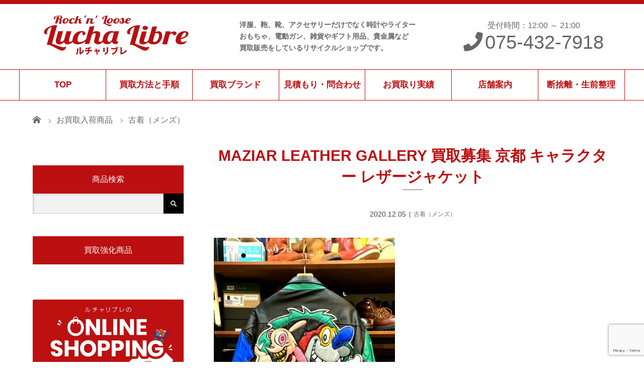

--- FILE ---
content_type: text/html; charset=UTF-8
request_url: https://luchali.com/info/maziar-leather-gallery-%E8%B2%B7%E5%8F%96%E5%8B%9F%E9%9B%86-%E4%BA%AC%E9%83%BD/
body_size: 18165
content:
<!DOCTYPE html>
<html class="pc" dir="ltr" lang="ja" prefix="og: https://ogp.me/ns#">
<head>
<meta charset="UTF-8">
	
<meta name="description" content=" 	 	&amp;nbsp;&amp;nbsp;&amp;nbsp;&amp;nbsp;商品紹介 &amp;nbsp;MAZIAR LEATHER GALLERY/ マジアール/マジア&amp;nbsp;　 Ren &amp;amp; Stimpy / レン&amp;amp; スティン...">
	

<meta name="viewport" content="width=device-width">
<title>MAZIAR LEATHER GALLERY 買取募集 京都 キャラクター レザージャケット | ルチャリブレ</title>
<!--[if lt IE 9]>
<script src="https://luchali.com/wp/wp-content/themes/noborder/js/html5.js"></script>
<![endif]-->
<link rel="pingback" href="https://luchali.com/wp/xmlrpc.php">

		<!-- All in One SEO 4.9.3 - aioseo.com -->
	<meta name="robots" content="max-image-preview:large" />
	<meta name="author" content="hbavwrdn"/>
	<meta name="google-site-verification" content="yrmDH_nJ2_JYxLCZRVr_BZwtontzmxMTL2CVcYV3guE" />
	<link rel="canonical" href="https://luchali.com/info/maziar-leather-gallery-%e8%b2%b7%e5%8f%96%e5%8b%9f%e9%9b%86-%e4%ba%ac%e9%83%bd/" />
	<meta name="generator" content="All in One SEO (AIOSEO) 4.9.3" />
		<meta property="og:locale" content="ja_JP" />
		<meta property="og:site_name" content="ルチャリブレ | Just another WordPress site" />
		<meta property="og:type" content="article" />
		<meta property="og:title" content="MAZIAR LEATHER GALLERY 買取募集 京都 キャラクター レザージャケット | ルチャリブレ" />
		<meta property="og:url" content="https://luchali.com/info/maziar-leather-gallery-%e8%b2%b7%e5%8f%96%e5%8b%9f%e9%9b%86-%e4%ba%ac%e9%83%bd/" />
		<meta property="article:published_time" content="2020-12-05T05:36:07+00:00" />
		<meta property="article:modified_time" content="2026-01-15T09:09:04+00:00" />
		<meta name="twitter:card" content="summary" />
		<meta name="twitter:title" content="MAZIAR LEATHER GALLERY 買取募集 京都 キャラクター レザージャケット | ルチャリブレ" />
		<script type="application/ld+json" class="aioseo-schema">
			{"@context":"https:\/\/schema.org","@graph":[{"@type":"Article","@id":"https:\/\/luchali.com\/info\/maziar-leather-gallery-%e8%b2%b7%e5%8f%96%e5%8b%9f%e9%9b%86-%e4%ba%ac%e9%83%bd\/#article","name":"MAZIAR LEATHER GALLERY \u8cb7\u53d6\u52df\u96c6 \u4eac\u90fd \u30ad\u30e3\u30e9\u30af\u30bf\u30fc \u30ec\u30b6\u30fc\u30b8\u30e3\u30b1\u30c3\u30c8 | \u30eb\u30c1\u30e3\u30ea\u30d6\u30ec","headline":"MAZIAR LEATHER GALLERY \u8cb7\u53d6\u52df\u96c6 \u4eac\u90fd \u30ad\u30e3\u30e9\u30af\u30bf\u30fc \u30ec\u30b6\u30fc\u30b8\u30e3\u30b1\u30c3\u30c8","author":{"@id":"https:\/\/luchali.com\/info\/author\/luchali\/#author"},"publisher":{"@id":"https:\/\/luchali.com\/#organization"},"image":{"@type":"ImageObject","url":"https:\/\/i0.wp.com\/luchali.com\/wp\/wp-content\/uploads\/2020\/12\/image4-4.jpeg?fit=480%2C640&ssl=1","width":480,"height":640},"datePublished":"2020-12-05T14:36:07+09:00","dateModified":"2026-01-15T18:09:04+09:00","inLanguage":"ja","mainEntityOfPage":{"@id":"https:\/\/luchali.com\/info\/maziar-leather-gallery-%e8%b2%b7%e5%8f%96%e5%8b%9f%e9%9b%86-%e4%ba%ac%e9%83%bd\/#webpage"},"isPartOf":{"@id":"https:\/\/luchali.com\/info\/maziar-leather-gallery-%e8%b2%b7%e5%8f%96%e5%8b%9f%e9%9b%86-%e4%ba%ac%e9%83%bd\/#webpage"},"articleSection":"\u53e4\u7740\uff08\u30e1\u30f3\u30ba\uff09, \u30ad\u30e3\u30e9\u30af\u30bf\u30fc \u30ec\u30b6\u30fc\u30b8\u30e3\u30b1\u30c3\u30c8, \u30a2\u30a6\u30bf\u30fc, \u9769\u30b8\u30e3\u30f3, \u30ec\u30b6\u30fc\u30b8\u30e3\u30b1\u30c3\u30c8, MAZIAR LEATHER GALLERY, The Ren and Stimpy Show, \u30cb\u30b3\u30ed\u30c7\u30aa\u30f3, \u30ec\u30b6\u30fc\u30ae\u30e3\u30e9\u30ea\u30fc"},{"@type":"BreadcrumbList","@id":"https:\/\/luchali.com\/info\/maziar-leather-gallery-%e8%b2%b7%e5%8f%96%e5%8b%9f%e9%9b%86-%e4%ba%ac%e9%83%bd\/#breadcrumblist","itemListElement":[{"@type":"ListItem","@id":"https:\/\/luchali.com#listItem","position":1,"name":"\u30db\u30fc\u30e0","item":"https:\/\/luchali.com","nextItem":{"@type":"ListItem","@id":"https:\/\/luchali.com\/info\/category\/c2\/#listItem","name":"\u53e4\u7740\uff08\u30e1\u30f3\u30ba\uff09"}},{"@type":"ListItem","@id":"https:\/\/luchali.com\/info\/category\/c2\/#listItem","position":2,"name":"\u53e4\u7740\uff08\u30e1\u30f3\u30ba\uff09","item":"https:\/\/luchali.com\/info\/category\/c2\/","nextItem":{"@type":"ListItem","@id":"https:\/\/luchali.com\/info\/maziar-leather-gallery-%e8%b2%b7%e5%8f%96%e5%8b%9f%e9%9b%86-%e4%ba%ac%e9%83%bd\/#listItem","name":"MAZIAR LEATHER GALLERY \u8cb7\u53d6\u52df\u96c6 \u4eac\u90fd \u30ad\u30e3\u30e9\u30af\u30bf\u30fc \u30ec\u30b6\u30fc\u30b8\u30e3\u30b1\u30c3\u30c8"},"previousItem":{"@type":"ListItem","@id":"https:\/\/luchali.com#listItem","name":"\u30db\u30fc\u30e0"}},{"@type":"ListItem","@id":"https:\/\/luchali.com\/info\/maziar-leather-gallery-%e8%b2%b7%e5%8f%96%e5%8b%9f%e9%9b%86-%e4%ba%ac%e9%83%bd\/#listItem","position":3,"name":"MAZIAR LEATHER GALLERY \u8cb7\u53d6\u52df\u96c6 \u4eac\u90fd \u30ad\u30e3\u30e9\u30af\u30bf\u30fc \u30ec\u30b6\u30fc\u30b8\u30e3\u30b1\u30c3\u30c8","previousItem":{"@type":"ListItem","@id":"https:\/\/luchali.com\/info\/category\/c2\/#listItem","name":"\u53e4\u7740\uff08\u30e1\u30f3\u30ba\uff09"}}]},{"@type":"Organization","@id":"https:\/\/luchali.com\/#organization","name":"\u30eb\u30c1\u30e3\u30ea\u30d6\u30ec","description":"Just another WordPress site","url":"https:\/\/luchali.com\/"},{"@type":"Person","@id":"https:\/\/luchali.com\/info\/author\/luchali\/#author","url":"https:\/\/luchali.com\/info\/author\/luchali\/","name":"hbavwrdn","image":{"@type":"ImageObject","@id":"https:\/\/luchali.com\/info\/maziar-leather-gallery-%e8%b2%b7%e5%8f%96%e5%8b%9f%e9%9b%86-%e4%ba%ac%e9%83%bd\/#authorImage","url":"https:\/\/secure.gravatar.com\/avatar\/c1110e3b6e278d06e794652cd250ce4dbe599967d1bbf50de0f2a29c0327383a?s=96&d=mm&r=g","width":96,"height":96,"caption":"hbavwrdn"}},{"@type":"WebPage","@id":"https:\/\/luchali.com\/info\/maziar-leather-gallery-%e8%b2%b7%e5%8f%96%e5%8b%9f%e9%9b%86-%e4%ba%ac%e9%83%bd\/#webpage","url":"https:\/\/luchali.com\/info\/maziar-leather-gallery-%e8%b2%b7%e5%8f%96%e5%8b%9f%e9%9b%86-%e4%ba%ac%e9%83%bd\/","name":"MAZIAR LEATHER GALLERY \u8cb7\u53d6\u52df\u96c6 \u4eac\u90fd \u30ad\u30e3\u30e9\u30af\u30bf\u30fc \u30ec\u30b6\u30fc\u30b8\u30e3\u30b1\u30c3\u30c8 | \u30eb\u30c1\u30e3\u30ea\u30d6\u30ec","inLanguage":"ja","isPartOf":{"@id":"https:\/\/luchali.com\/#website"},"breadcrumb":{"@id":"https:\/\/luchali.com\/info\/maziar-leather-gallery-%e8%b2%b7%e5%8f%96%e5%8b%9f%e9%9b%86-%e4%ba%ac%e9%83%bd\/#breadcrumblist"},"author":{"@id":"https:\/\/luchali.com\/info\/author\/luchali\/#author"},"creator":{"@id":"https:\/\/luchali.com\/info\/author\/luchali\/#author"},"image":{"@type":"ImageObject","url":"https:\/\/i0.wp.com\/luchali.com\/wp\/wp-content\/uploads\/2020\/12\/image4-4.jpeg?fit=480%2C640&ssl=1","@id":"https:\/\/luchali.com\/info\/maziar-leather-gallery-%e8%b2%b7%e5%8f%96%e5%8b%9f%e9%9b%86-%e4%ba%ac%e9%83%bd\/#mainImage","width":480,"height":640},"primaryImageOfPage":{"@id":"https:\/\/luchali.com\/info\/maziar-leather-gallery-%e8%b2%b7%e5%8f%96%e5%8b%9f%e9%9b%86-%e4%ba%ac%e9%83%bd\/#mainImage"},"datePublished":"2020-12-05T14:36:07+09:00","dateModified":"2026-01-15T18:09:04+09:00"},{"@type":"WebSite","@id":"https:\/\/luchali.com\/#website","url":"https:\/\/luchali.com\/","name":"\u30eb\u30c1\u30e3\u30ea\u30d6\u30ec","description":"Just another WordPress site","inLanguage":"ja","publisher":{"@id":"https:\/\/luchali.com\/#organization"}}]}
		</script>
		<!-- All in One SEO -->

<link rel='dns-prefetch' href='//stats.wp.com' />
<link rel='dns-prefetch' href='//widgets.wp.com' />
<link rel='dns-prefetch' href='//s0.wp.com' />
<link rel='dns-prefetch' href='//0.gravatar.com' />
<link rel='dns-prefetch' href='//1.gravatar.com' />
<link rel='dns-prefetch' href='//2.gravatar.com' />
<link rel='preconnect' href='//i0.wp.com' />
<link rel='preconnect' href='//c0.wp.com' />
<link rel="alternate" type="application/rss+xml" title="ルチャリブレ &raquo; MAZIAR LEATHER GALLERY 買取募集 京都 キャラクター レザージャケット のコメントのフィード" href="https://luchali.com/info/maziar-leather-gallery-%e8%b2%b7%e5%8f%96%e5%8b%9f%e9%9b%86-%e4%ba%ac%e9%83%bd/feed/" />
<link rel="alternate" title="oEmbed (JSON)" type="application/json+oembed" href="https://luchali.com/wp-json/oembed/1.0/embed?url=https%3A%2F%2Fluchali.com%2Finfo%2Fmaziar-leather-gallery-%25e8%25b2%25b7%25e5%258f%2596%25e5%258b%259f%25e9%259b%2586-%25e4%25ba%25ac%25e9%2583%25bd%2F" />
<link rel="alternate" title="oEmbed (XML)" type="text/xml+oembed" href="https://luchali.com/wp-json/oembed/1.0/embed?url=https%3A%2F%2Fluchali.com%2Finfo%2Fmaziar-leather-gallery-%25e8%25b2%25b7%25e5%258f%2596%25e5%258b%259f%25e9%259b%2586-%25e4%25ba%25ac%25e9%2583%25bd%2F&#038;format=xml" />
<style id='wp-img-auto-sizes-contain-inline-css' type='text/css'>
img:is([sizes=auto i],[sizes^="auto," i]){contain-intrinsic-size:3000px 1500px}
/*# sourceURL=wp-img-auto-sizes-contain-inline-css */
</style>
<link rel='stylesheet' id='sbi_styles-css' href='https://luchali.com/wp/wp-content/plugins/instagram-feed/css/sbi-styles.min.css?ver=6.10.0' type='text/css' media='all' />
<style id='wp-emoji-styles-inline-css' type='text/css'>

	img.wp-smiley, img.emoji {
		display: inline !important;
		border: none !important;
		box-shadow: none !important;
		height: 1em !important;
		width: 1em !important;
		margin: 0 0.07em !important;
		vertical-align: -0.1em !important;
		background: none !important;
		padding: 0 !important;
	}
/*# sourceURL=wp-emoji-styles-inline-css */
</style>
<style id='wp-block-library-inline-css' type='text/css'>
:root{--wp-block-synced-color:#7a00df;--wp-block-synced-color--rgb:122,0,223;--wp-bound-block-color:var(--wp-block-synced-color);--wp-editor-canvas-background:#ddd;--wp-admin-theme-color:#007cba;--wp-admin-theme-color--rgb:0,124,186;--wp-admin-theme-color-darker-10:#006ba1;--wp-admin-theme-color-darker-10--rgb:0,107,160.5;--wp-admin-theme-color-darker-20:#005a87;--wp-admin-theme-color-darker-20--rgb:0,90,135;--wp-admin-border-width-focus:2px}@media (min-resolution:192dpi){:root{--wp-admin-border-width-focus:1.5px}}.wp-element-button{cursor:pointer}:root .has-very-light-gray-background-color{background-color:#eee}:root .has-very-dark-gray-background-color{background-color:#313131}:root .has-very-light-gray-color{color:#eee}:root .has-very-dark-gray-color{color:#313131}:root .has-vivid-green-cyan-to-vivid-cyan-blue-gradient-background{background:linear-gradient(135deg,#00d084,#0693e3)}:root .has-purple-crush-gradient-background{background:linear-gradient(135deg,#34e2e4,#4721fb 50%,#ab1dfe)}:root .has-hazy-dawn-gradient-background{background:linear-gradient(135deg,#faaca8,#dad0ec)}:root .has-subdued-olive-gradient-background{background:linear-gradient(135deg,#fafae1,#67a671)}:root .has-atomic-cream-gradient-background{background:linear-gradient(135deg,#fdd79a,#004a59)}:root .has-nightshade-gradient-background{background:linear-gradient(135deg,#330968,#31cdcf)}:root .has-midnight-gradient-background{background:linear-gradient(135deg,#020381,#2874fc)}:root{--wp--preset--font-size--normal:16px;--wp--preset--font-size--huge:42px}.has-regular-font-size{font-size:1em}.has-larger-font-size{font-size:2.625em}.has-normal-font-size{font-size:var(--wp--preset--font-size--normal)}.has-huge-font-size{font-size:var(--wp--preset--font-size--huge)}.has-text-align-center{text-align:center}.has-text-align-left{text-align:left}.has-text-align-right{text-align:right}.has-fit-text{white-space:nowrap!important}#end-resizable-editor-section{display:none}.aligncenter{clear:both}.items-justified-left{justify-content:flex-start}.items-justified-center{justify-content:center}.items-justified-right{justify-content:flex-end}.items-justified-space-between{justify-content:space-between}.screen-reader-text{border:0;clip-path:inset(50%);height:1px;margin:-1px;overflow:hidden;padding:0;position:absolute;width:1px;word-wrap:normal!important}.screen-reader-text:focus{background-color:#ddd;clip-path:none;color:#444;display:block;font-size:1em;height:auto;left:5px;line-height:normal;padding:15px 23px 14px;text-decoration:none;top:5px;width:auto;z-index:100000}html :where(.has-border-color){border-style:solid}html :where([style*=border-top-color]){border-top-style:solid}html :where([style*=border-right-color]){border-right-style:solid}html :where([style*=border-bottom-color]){border-bottom-style:solid}html :where([style*=border-left-color]){border-left-style:solid}html :where([style*=border-width]){border-style:solid}html :where([style*=border-top-width]){border-top-style:solid}html :where([style*=border-right-width]){border-right-style:solid}html :where([style*=border-bottom-width]){border-bottom-style:solid}html :where([style*=border-left-width]){border-left-style:solid}html :where(img[class*=wp-image-]){height:auto;max-width:100%}:where(figure){margin:0 0 1em}html :where(.is-position-sticky){--wp-admin--admin-bar--position-offset:var(--wp-admin--admin-bar--height,0px)}@media screen and (max-width:600px){html :where(.is-position-sticky){--wp-admin--admin-bar--position-offset:0px}}

/*# sourceURL=wp-block-library-inline-css */
</style><style id='global-styles-inline-css' type='text/css'>
:root{--wp--preset--aspect-ratio--square: 1;--wp--preset--aspect-ratio--4-3: 4/3;--wp--preset--aspect-ratio--3-4: 3/4;--wp--preset--aspect-ratio--3-2: 3/2;--wp--preset--aspect-ratio--2-3: 2/3;--wp--preset--aspect-ratio--16-9: 16/9;--wp--preset--aspect-ratio--9-16: 9/16;--wp--preset--color--black: #000000;--wp--preset--color--cyan-bluish-gray: #abb8c3;--wp--preset--color--white: #ffffff;--wp--preset--color--pale-pink: #f78da7;--wp--preset--color--vivid-red: #cf2e2e;--wp--preset--color--luminous-vivid-orange: #ff6900;--wp--preset--color--luminous-vivid-amber: #fcb900;--wp--preset--color--light-green-cyan: #7bdcb5;--wp--preset--color--vivid-green-cyan: #00d084;--wp--preset--color--pale-cyan-blue: #8ed1fc;--wp--preset--color--vivid-cyan-blue: #0693e3;--wp--preset--color--vivid-purple: #9b51e0;--wp--preset--gradient--vivid-cyan-blue-to-vivid-purple: linear-gradient(135deg,rgb(6,147,227) 0%,rgb(155,81,224) 100%);--wp--preset--gradient--light-green-cyan-to-vivid-green-cyan: linear-gradient(135deg,rgb(122,220,180) 0%,rgb(0,208,130) 100%);--wp--preset--gradient--luminous-vivid-amber-to-luminous-vivid-orange: linear-gradient(135deg,rgb(252,185,0) 0%,rgb(255,105,0) 100%);--wp--preset--gradient--luminous-vivid-orange-to-vivid-red: linear-gradient(135deg,rgb(255,105,0) 0%,rgb(207,46,46) 100%);--wp--preset--gradient--very-light-gray-to-cyan-bluish-gray: linear-gradient(135deg,rgb(238,238,238) 0%,rgb(169,184,195) 100%);--wp--preset--gradient--cool-to-warm-spectrum: linear-gradient(135deg,rgb(74,234,220) 0%,rgb(151,120,209) 20%,rgb(207,42,186) 40%,rgb(238,44,130) 60%,rgb(251,105,98) 80%,rgb(254,248,76) 100%);--wp--preset--gradient--blush-light-purple: linear-gradient(135deg,rgb(255,206,236) 0%,rgb(152,150,240) 100%);--wp--preset--gradient--blush-bordeaux: linear-gradient(135deg,rgb(254,205,165) 0%,rgb(254,45,45) 50%,rgb(107,0,62) 100%);--wp--preset--gradient--luminous-dusk: linear-gradient(135deg,rgb(255,203,112) 0%,rgb(199,81,192) 50%,rgb(65,88,208) 100%);--wp--preset--gradient--pale-ocean: linear-gradient(135deg,rgb(255,245,203) 0%,rgb(182,227,212) 50%,rgb(51,167,181) 100%);--wp--preset--gradient--electric-grass: linear-gradient(135deg,rgb(202,248,128) 0%,rgb(113,206,126) 100%);--wp--preset--gradient--midnight: linear-gradient(135deg,rgb(2,3,129) 0%,rgb(40,116,252) 100%);--wp--preset--font-size--small: 13px;--wp--preset--font-size--medium: 20px;--wp--preset--font-size--large: 36px;--wp--preset--font-size--x-large: 42px;--wp--preset--spacing--20: 0.44rem;--wp--preset--spacing--30: 0.67rem;--wp--preset--spacing--40: 1rem;--wp--preset--spacing--50: 1.5rem;--wp--preset--spacing--60: 2.25rem;--wp--preset--spacing--70: 3.38rem;--wp--preset--spacing--80: 5.06rem;--wp--preset--shadow--natural: 6px 6px 9px rgba(0, 0, 0, 0.2);--wp--preset--shadow--deep: 12px 12px 50px rgba(0, 0, 0, 0.4);--wp--preset--shadow--sharp: 6px 6px 0px rgba(0, 0, 0, 0.2);--wp--preset--shadow--outlined: 6px 6px 0px -3px rgb(255, 255, 255), 6px 6px rgb(0, 0, 0);--wp--preset--shadow--crisp: 6px 6px 0px rgb(0, 0, 0);}:where(.is-layout-flex){gap: 0.5em;}:where(.is-layout-grid){gap: 0.5em;}body .is-layout-flex{display: flex;}.is-layout-flex{flex-wrap: wrap;align-items: center;}.is-layout-flex > :is(*, div){margin: 0;}body .is-layout-grid{display: grid;}.is-layout-grid > :is(*, div){margin: 0;}:where(.wp-block-columns.is-layout-flex){gap: 2em;}:where(.wp-block-columns.is-layout-grid){gap: 2em;}:where(.wp-block-post-template.is-layout-flex){gap: 1.25em;}:where(.wp-block-post-template.is-layout-grid){gap: 1.25em;}.has-black-color{color: var(--wp--preset--color--black) !important;}.has-cyan-bluish-gray-color{color: var(--wp--preset--color--cyan-bluish-gray) !important;}.has-white-color{color: var(--wp--preset--color--white) !important;}.has-pale-pink-color{color: var(--wp--preset--color--pale-pink) !important;}.has-vivid-red-color{color: var(--wp--preset--color--vivid-red) !important;}.has-luminous-vivid-orange-color{color: var(--wp--preset--color--luminous-vivid-orange) !important;}.has-luminous-vivid-amber-color{color: var(--wp--preset--color--luminous-vivid-amber) !important;}.has-light-green-cyan-color{color: var(--wp--preset--color--light-green-cyan) !important;}.has-vivid-green-cyan-color{color: var(--wp--preset--color--vivid-green-cyan) !important;}.has-pale-cyan-blue-color{color: var(--wp--preset--color--pale-cyan-blue) !important;}.has-vivid-cyan-blue-color{color: var(--wp--preset--color--vivid-cyan-blue) !important;}.has-vivid-purple-color{color: var(--wp--preset--color--vivid-purple) !important;}.has-black-background-color{background-color: var(--wp--preset--color--black) !important;}.has-cyan-bluish-gray-background-color{background-color: var(--wp--preset--color--cyan-bluish-gray) !important;}.has-white-background-color{background-color: var(--wp--preset--color--white) !important;}.has-pale-pink-background-color{background-color: var(--wp--preset--color--pale-pink) !important;}.has-vivid-red-background-color{background-color: var(--wp--preset--color--vivid-red) !important;}.has-luminous-vivid-orange-background-color{background-color: var(--wp--preset--color--luminous-vivid-orange) !important;}.has-luminous-vivid-amber-background-color{background-color: var(--wp--preset--color--luminous-vivid-amber) !important;}.has-light-green-cyan-background-color{background-color: var(--wp--preset--color--light-green-cyan) !important;}.has-vivid-green-cyan-background-color{background-color: var(--wp--preset--color--vivid-green-cyan) !important;}.has-pale-cyan-blue-background-color{background-color: var(--wp--preset--color--pale-cyan-blue) !important;}.has-vivid-cyan-blue-background-color{background-color: var(--wp--preset--color--vivid-cyan-blue) !important;}.has-vivid-purple-background-color{background-color: var(--wp--preset--color--vivid-purple) !important;}.has-black-border-color{border-color: var(--wp--preset--color--black) !important;}.has-cyan-bluish-gray-border-color{border-color: var(--wp--preset--color--cyan-bluish-gray) !important;}.has-white-border-color{border-color: var(--wp--preset--color--white) !important;}.has-pale-pink-border-color{border-color: var(--wp--preset--color--pale-pink) !important;}.has-vivid-red-border-color{border-color: var(--wp--preset--color--vivid-red) !important;}.has-luminous-vivid-orange-border-color{border-color: var(--wp--preset--color--luminous-vivid-orange) !important;}.has-luminous-vivid-amber-border-color{border-color: var(--wp--preset--color--luminous-vivid-amber) !important;}.has-light-green-cyan-border-color{border-color: var(--wp--preset--color--light-green-cyan) !important;}.has-vivid-green-cyan-border-color{border-color: var(--wp--preset--color--vivid-green-cyan) !important;}.has-pale-cyan-blue-border-color{border-color: var(--wp--preset--color--pale-cyan-blue) !important;}.has-vivid-cyan-blue-border-color{border-color: var(--wp--preset--color--vivid-cyan-blue) !important;}.has-vivid-purple-border-color{border-color: var(--wp--preset--color--vivid-purple) !important;}.has-vivid-cyan-blue-to-vivid-purple-gradient-background{background: var(--wp--preset--gradient--vivid-cyan-blue-to-vivid-purple) !important;}.has-light-green-cyan-to-vivid-green-cyan-gradient-background{background: var(--wp--preset--gradient--light-green-cyan-to-vivid-green-cyan) !important;}.has-luminous-vivid-amber-to-luminous-vivid-orange-gradient-background{background: var(--wp--preset--gradient--luminous-vivid-amber-to-luminous-vivid-orange) !important;}.has-luminous-vivid-orange-to-vivid-red-gradient-background{background: var(--wp--preset--gradient--luminous-vivid-orange-to-vivid-red) !important;}.has-very-light-gray-to-cyan-bluish-gray-gradient-background{background: var(--wp--preset--gradient--very-light-gray-to-cyan-bluish-gray) !important;}.has-cool-to-warm-spectrum-gradient-background{background: var(--wp--preset--gradient--cool-to-warm-spectrum) !important;}.has-blush-light-purple-gradient-background{background: var(--wp--preset--gradient--blush-light-purple) !important;}.has-blush-bordeaux-gradient-background{background: var(--wp--preset--gradient--blush-bordeaux) !important;}.has-luminous-dusk-gradient-background{background: var(--wp--preset--gradient--luminous-dusk) !important;}.has-pale-ocean-gradient-background{background: var(--wp--preset--gradient--pale-ocean) !important;}.has-electric-grass-gradient-background{background: var(--wp--preset--gradient--electric-grass) !important;}.has-midnight-gradient-background{background: var(--wp--preset--gradient--midnight) !important;}.has-small-font-size{font-size: var(--wp--preset--font-size--small) !important;}.has-medium-font-size{font-size: var(--wp--preset--font-size--medium) !important;}.has-large-font-size{font-size: var(--wp--preset--font-size--large) !important;}.has-x-large-font-size{font-size: var(--wp--preset--font-size--x-large) !important;}
/*# sourceURL=global-styles-inline-css */
</style>

<style id='classic-theme-styles-inline-css' type='text/css'>
/*! This file is auto-generated */
.wp-block-button__link{color:#fff;background-color:#32373c;border-radius:9999px;box-shadow:none;text-decoration:none;padding:calc(.667em + 2px) calc(1.333em + 2px);font-size:1.125em}.wp-block-file__button{background:#32373c;color:#fff;text-decoration:none}
/*# sourceURL=/wp-includes/css/classic-themes.min.css */
</style>
<link rel='stylesheet' id='contact-form-7-css' href='https://luchali.com/wp/wp-content/plugins/contact-form-7/includes/css/styles.css?ver=6.1.4' type='text/css' media='all' />
<link rel='stylesheet' id='responsive-lightbox-prettyphoto-css' href='https://luchali.com/wp/wp-content/plugins/responsive-lightbox/assets/prettyphoto/prettyPhoto.min.css?ver=3.1.6' type='text/css' media='all' />
<link rel='stylesheet' id='parent-style-css' href='https://luchali.com/wp/wp-content/themes/noborder/style.css?ver=6.9' type='text/css' media='all' />
<link rel='stylesheet' id='story-slick-css' href='https://luchali.com/wp/wp-content/themes/noborder/css/slick.css?ver=6.9' type='text/css' media='all' />
<link rel='stylesheet' id='story-slick-theme-css' href='https://luchali.com/wp/wp-content/themes/noborder/css/slick-theme.css?ver=6.9' type='text/css' media='all' />
<link rel='stylesheet' id='story-style-css' href='https://luchali.com/wp/wp-content/themes/noborder-child/style.css?ver=1.6' type='text/css' media='all' />
<link rel='stylesheet' id='story-responsive-css' href='https://luchali.com/wp/wp-content/themes/noborder/responsive.css?ver=1.6' type='text/css' media='all' />
<link rel='stylesheet' id='story-footer-bar-css' href='https://luchali.com/wp/wp-content/themes/noborder/css/footer-bar.css?ver=1.6' type='text/css' media='all' />
<link rel='stylesheet' id='jetpack_likes-css' href='https://c0.wp.com/p/jetpack/15.4/modules/likes/style.css' type='text/css' media='all' />
<link rel='stylesheet' id='msl-main-css' href='https://luchali.com/wp/wp-content/plugins/master-slider/public/assets/css/masterslider.main.css?ver=3.11.0' type='text/css' media='all' />
<link rel='stylesheet' id='msl-custom-css' href='https://luchali.com/wp/wp-content/uploads/master-slider/custom.css?ver=1.9' type='text/css' media='all' />
<link rel='stylesheet' id='sharedaddy-css' href='https://c0.wp.com/p/jetpack/15.4/modules/sharedaddy/sharing.css' type='text/css' media='all' />
<link rel='stylesheet' id='social-logos-css' href='https://c0.wp.com/p/jetpack/15.4/_inc/social-logos/social-logos.min.css' type='text/css' media='all' />
<script type="text/javascript" src="https://c0.wp.com/c/6.9/wp-includes/js/jquery/jquery.min.js" id="jquery-core-js"></script>
<script type="text/javascript" src="https://c0.wp.com/c/6.9/wp-includes/js/jquery/jquery-migrate.min.js" id="jquery-migrate-js"></script>
<script type="text/javascript" src="https://luchali.com/wp/wp-content/plugins/responsive-lightbox/assets/prettyphoto/jquery.prettyPhoto.min.js?ver=3.1.6" id="responsive-lightbox-prettyphoto-js"></script>
<script type="text/javascript" src="https://c0.wp.com/c/6.9/wp-includes/js/underscore.min.js" id="underscore-js"></script>
<script type="text/javascript" src="https://luchali.com/wp/wp-content/plugins/responsive-lightbox/assets/infinitescroll/infinite-scroll.pkgd.min.js?ver=4.0.1" id="responsive-lightbox-infinite-scroll-js"></script>
<script type="text/javascript" src="https://luchali.com/wp/wp-content/plugins/responsive-lightbox/assets/dompurify/purify.min.js?ver=3.1.7" id="dompurify-js"></script>
<script type="text/javascript" id="responsive-lightbox-sanitizer-js-before">
/* <![CDATA[ */
window.RLG = window.RLG || {}; window.RLG.sanitizeAllowedHosts = ["youtube.com","www.youtube.com","youtu.be","vimeo.com","player.vimeo.com"];
//# sourceURL=responsive-lightbox-sanitizer-js-before
/* ]]> */
</script>
<script type="text/javascript" src="https://luchali.com/wp/wp-content/plugins/responsive-lightbox/js/sanitizer.js?ver=2.6.0" id="responsive-lightbox-sanitizer-js"></script>
<script type="text/javascript" id="responsive-lightbox-js-before">
/* <![CDATA[ */
var rlArgs = {"script":"prettyphoto","selector":"lightbox","customEvents":"","activeGalleries":true,"animationSpeed":"normal","slideshow":false,"slideshowDelay":5000,"slideshowAutoplay":false,"opacity":"0.75","showTitle":true,"allowResize":true,"allowExpand":true,"width":1080,"height":720,"separator":"\/","theme":"pp_default","horizontalPadding":20,"hideFlash":false,"wmode":"opaque","videoAutoplay":false,"modal":false,"deeplinking":false,"overlayGallery":true,"keyboardShortcuts":true,"social":false,"woocommerce_gallery":false,"ajaxurl":"https:\/\/luchali.com\/wp\/wp-admin\/admin-ajax.php","nonce":"c87d35be32","preview":false,"postId":12571,"scriptExtension":false};

//# sourceURL=responsive-lightbox-js-before
/* ]]> */
</script>
<script type="text/javascript" src="https://luchali.com/wp/wp-content/plugins/responsive-lightbox/js/front.js?ver=2.6.0" id="responsive-lightbox-js"></script>
<script type="text/javascript" src="https://luchali.com/wp/wp-content/themes/noborder/js/slick.min.js?ver=1.6" id="story-slick-js"></script>
<script type="text/javascript" src="https://luchali.com/wp/wp-content/themes/noborder/js/functions.js?ver=1.6" id="story-script-js"></script>
<script type="text/javascript" src="https://luchali.com/wp/wp-content/themes/noborder/js/responsive.js?ver=1.6" id="story-responsive-js"></script>
<link rel="https://api.w.org/" href="https://luchali.com/wp-json/" /><link rel="alternate" title="JSON" type="application/json" href="https://luchali.com/wp-json/wp/v2/posts/12571" /><link rel="EditURI" type="application/rsd+xml" title="RSD" href="https://luchali.com/wp/xmlrpc.php?rsd" />
<meta name="generator" content="WordPress 6.9" />
<link rel='shortlink' href='https://luchali.com/?p=12571' />
<script>var ms_grabbing_curosr = 'https://luchali.com/wp/wp-content/plugins/master-slider/public/assets/css/common/grabbing.cur', ms_grab_curosr = 'https://luchali.com/wp/wp-content/plugins/master-slider/public/assets/css/common/grab.cur';</script>
<meta name="generator" content="MasterSlider 3.11.0 - Responsive Touch Image Slider | avt.li/msf" />
	<style>img#wpstats{display:none}</style>
		<style type="text/css">

</style>
<style>
.content02-button:hover, .button a:hover, .global-nav .sub-menu a:hover, .content02-button:hover, .footer-bar01, .copyright, .nav-links02-previous a, .nav-links02-next a, .pagetop a, #submit_comment:hover, .page-links a:hover, .page-links > span, .pw_form input[type="submit"]:hover, .post-password-form input[type="submit"]:hover { 
	background: #BB0F11; 
}
.pb_slider .slick-prev:active, .pb_slider .slick-prev:focus, .pb_slider .slick-prev:hover {
	background: #BB0F11 url(https://luchali.com/wp/wp-content/themes/noborder/pagebuilder/assets/img/slider_arrow1.png) no-repeat 23px; 
}
.pb_slider .slick-next:active, .pb_slider .slick-next:focus, .pb_slider .slick-next:hover {
	background: #BB0F11 url(https://luchali.com/wp/wp-content/themes/noborder/pagebuilder/assets/img/slider_arrow2.png) no-repeat 25px 23px; 
}
#comment_textarea textarea:focus, #guest_info input:focus, #comment_textarea textarea:focus { 
	border: 1px solid #BB0F11; 
}
.archive-title, .article01-title a, .article02-title a, .article03-title, .article03-category-item:hover, .article05-category-item:hover, .article04-title, .article05-title, .article06-title, .article06-category-item:hover, .column-layout01-title, .column-layout01-title, .column-layout02-title, .column-layout03-title, .column-layout04-title, .column-layout05-title, .column-layout02-title, .column-layout03-title, .column-layout04-title, .column-layout05-title, .content01-title, .content02-button, .content03-title, .content04-title, .footer-gallery-title, .global-nav a:hover,  .global-nav .current-menu-item > a, .headline-primary, .nav-links01-previous a:hover, .nav-links01-next a:hover, .post-title, .styled-post-list1-title:hover, .top-slider-content-inner:after, .breadcrumb a:hover, .article07-title, .post-category a:hover, .post-meta-box a:hover, .post-content a, .color_headline {
color: #BB0F11;
}
 .gallery01 .slick-arrow:hover, .global-nav .sub-menu a, .headline-bar, .nav-links02-next a:hover, .nav-links02-previous a:hover, .pagetop a:hover, .top-slider-nav li.active a, .top-slider-nav li:hover a {
background: #DE7171;
}
.social-nav-item a:hover:before {
color: #DE7171;
}
.article01-title a:hover, .article02-title a:hover, .article03 a:hover .article03-title, .article04 a:hover .article04-title, .article07 a:hover .article07-title, .post-content a:hover, .headline-link:hover {
	color: #73604A;
}
@media only screen and (max-width: 991px) {
	.copyright {
		background: #BB0F11;
	}
}
@media only screen and (max-width: 1200px) {
	.global-nav a, .global-nav a:hover {
		background: #DE7171;
	}
	.global-nav .sub-menu a {
		background: #BB0F11;
	}
}
.headline-font-type {
font-family: Segoe UI, "ヒラギノ角ゴ ProN W3", "Hiragino Kaku Gothic ProN", "メイリオ", Meiryo, sans-serif;
}
a:hover .thumbnail01 img, .thumbnail01 img:hover {
	-moz-transform: scale(1.2); -ms-transform: scale(1.2); -o-transform: scale(1.2); -webkit-transform: scale(1.2); transform: scale(1.2); }
.global-nav > ul > li > a {
color: #666666;
}
.article06 a:hover:before {
background: rgba(255, 255, 255, 0.9);
}
.footer-nav-wrapper:before {
background-color: rgba(159, 136, 110, 0.8);
}
</style>
<link href="https://use.fontawesome.com/releases/v5.6.1/css/all.css" rel="stylesheet">
	<link href="https://fonts.googleapis.com/css2?family=Noto+Sans+JP:wght@400;500;700&display=swap" rel="stylesheet">
</head>
<body class="wp-singular post-template-default single single-post postid-12571 single-format-standard wp-theme-noborder wp-child-theme-noborder-child _masterslider _ms_version_3.11.0 font-type1">
<header class="header">
	<div class="header-bar " style="background-color: #FFFFFF; color: #666666;">
		<div class="header-bar-inner inner">
			<div class="header_box">
				<div class="header_left">
			<div class="logo logo-image"><a href="https://luchali.com/" data-label="ルチャリブレ"><img class="h_logo" src="https://i0.wp.com/luchali.com/wp/wp-content/uploads/2020/05/logo2.jpg?fit=1051%2C294&amp;ssl=1" alt="ルチャリブレ"></a></div>
					</div>
				<div class="top_text">
洋服、鞄、靴、アクセサリーだけでなく時計やライター<br>
おもちゃ、電動ガン、雑貨やギフト用品、貴金属など<br>
買取販売をしているリサイクルショップです。
				</div>
				<div class="tel_box">
					<div class="time">受付時間：12:00 ～ 21:00</div>
					<div class="tel"><i class="fas fa-phone"></i>075-432-7918</div>

				</div>
			</div>
			
			<a href="#" id="global-nav-button" class="global-nav-button"></a>
			<nav id="global-nav" class="global-nav"><ul id="menu-%e3%83%a1%e3%83%8b%e3%83%a5%e3%83%bc" class="menu"><li id="menu-item-10926" class="menu-item menu-item-type-custom menu-item-object-custom menu-item-home menu-item-10926"><a href="https://luchali.com/"><span></span>TOP</a></li>
<li id="menu-item-10789" class="menu-item menu-item-type-post_type menu-item-object-page menu-item-10789"><a href="https://luchali.com/procedure/"><span></span>買取方法と手順</a></li>
<li id="menu-item-10793" class="menu-item menu-item-type-post_type menu-item-object-page menu-item-has-children menu-item-10793"><a href="https://luchali.com/kaitori/"><span></span>買取ブランド</a>
<ul class="sub-menu">
	<li id="menu-item-10790" class="menu-item menu-item-type-post_type menu-item-object-page menu-item-10790"><a href="https://luchali.com/procedure/wear/"><span></span>古着・靴のお買取</a></li>
	<li id="menu-item-10799" class="menu-item menu-item-type-post_type menu-item-object-page menu-item-10799"><a href="https://luchali.com/procedure/bag/"><span></span>服飾・小物のお買取</a></li>
	<li id="menu-item-10806" class="menu-item menu-item-type-post_type menu-item-object-page menu-item-10806"><a href="https://luchali.com/procedure/hobby/"><span></span>趣味用品のお買取</a></li>
	<li id="menu-item-10805" class="menu-item menu-item-type-post_type menu-item-object-page menu-item-10805"><a href="https://luchali.com/procedure/lifearticle/"><span></span>生活用品・雑貨のお買取</a></li>
	<li id="menu-item-15213" class="menu-item menu-item-type-custom menu-item-object-custom menu-item-15213"><a href="/info/category/c10/"><span></span>買取強化商品</a></li>
</ul>
</li>
<li id="menu-item-10791" class="menu-item menu-item-type-post_type menu-item-object-page menu-item-10791"><a href="https://luchali.com/contact/"><span></span>見積もり・問合わせ</a></li>
<li id="menu-item-10931" class="menu-item menu-item-type-custom menu-item-object-custom menu-item-10931"><a href="/info/"><span></span>お買取り実績</a></li>
<li id="menu-item-10792" class="menu-item menu-item-type-post_type menu-item-object-page menu-item-10792"><a href="https://luchali.com/access/"><span></span>店舗案内</a></li>
<li id="menu-item-10794" class="menu-item menu-item-type-custom menu-item-object-custom menu-item-10794"><a href="https://lleight.com/"><span></span>断捨離・生前整理</a></li>
</ul></nav>			</div>
			
		
	</div>
	<div class="signage" style="background-image: url();">
		<div class="signage-content" style="text-shadow: 2px 2px 2px #888888">
			<div class="signage-title headline-font-type" style="color: #FFFFFF; font-size: 50px;"></div>
			<p class="signage-title-sub" style="color: #FFFFFF; font-size: 16px;"></p>
		</div>
	</div>
<div class="breadcrumb-wrapper">
    <ul class="breadcrumb inner" itemscope itemtype="http://schema.org/BreadcrumbList">
        <li class="home" itemprop="itemListElement" itemscope itemtype="http://schema.org/ListItem">
            <a href="https://luchali.com/" itemscope itemtype="http://schema.org/Thing" itemprop="item">
                <span itemprop="name">HOME</span>
            </a>
            <meta itemprop="position" content="1" />
        </li>
                <li itemprop="itemListElement" itemscope itemtype="http://schema.org/ListItem"><a href="/info/"><span itemprop="name">お買取入荷商品</span>
            </a>
            <meta itemprop="position" content="2" />
        </li>
        <li itemprop="itemListElement" itemscope itemtype="http://schema.org/ListItem">
                        <a href="https://luchali.com/info/category/c2/" itemscope itemtype="http://schema.org/Thing" itemprop="item">
                <span itemprop="name">古着（メンズ）</span>
            </a>
                        <meta itemprop="position" content="3" />
                    </li>
            </ul>
</div>
		


    <script>
    jQuery(function(){
       jQuery('a[href^="#"]').click(function() {
          var speed = 800;
          var href= jQuery(this).attr("href");
          var target = jQuery(href == "#" || href == "" ? 'html' : href);
          var position = target.offset().top;
          jQuery('body,html').animate({scrollTop:position}, speed, 'swing');
          return false;
       });
    });
    </script>

		
</header>
<div class="main">
	<div class="inner">
				
		<div class="clearfix">
			<div class="primary fright">
				<div class="post-header">
			<h1 class="post-title headline-font-type" style="font-size: 42px;">MAZIAR LEATHER GALLERY 買取募集 京都 キャラクター レザージャケット</h1>
						<p class="post-meta">
				<time class="post-date" datetime="2020-12-05">2020.12.05</time><span class="post-category"><a href="https://luchali.com/info/category/c2/" rel="category tag">古着（メンズ）</a></span>			</p>
					</div>
								<div class="single_share clearfix" id="single_share_top">
					<div class="share-type1 share-top">
 
	<div class="sns mb45">
		<ul class="type1 clearfix">
		</ul>
	</div>
</div>
				</div>
								<!--<p class="post-thumbnail">
					<img width="480" height="640" src="https://luchali.com/wp/wp-content/uploads/2020/12/image4-4.jpeg" class="attachment-post-thumbnail size-post-thumbnail wp-post-image" alt="" decoding="async" fetchpriority="high" srcset="https://i0.wp.com/luchali.com/wp/wp-content/uploads/2020/12/image4-4.jpeg?w=480&amp;ssl=1 480w, https://i0.wp.com/luchali.com/wp/wp-content/uploads/2020/12/image4-4.jpeg?resize=225%2C300&amp;ssl=1 225w" sizes="(max-width: 480px) 100vw, 480px" />				</p>-->
								<div class="post-content" style="font-size: 14px;">
					<p><a href="https://luchali.com/wp/wp-content/uploads/2020/12/image6-2.jpeg" target="_blank" rel="noopener noreferrer" data-rel="lightbox-image-0" data-rl_title="" data-rl_caption="" title=""><img decoding="async" src=" https://luchali.com/wp/wp-content/uploads/2020/12/image6-2.jpeg " alt="買取販売LuchaLibre" width="360" height="480"></a></p>
<ul class="item_list yoko">
<li><a href=" https://luchali.com/wp/wp-content/uploads/2020/12/image5-2.jpeg " data-rel="lightbox-image-0"><img decoding="async" src=" https://luchali.com/wp/wp-content/uploads/2020/12/image5-2.jpeg " alt=""></a></li>
<li><a href=" https://luchali.com/wp/wp-content/uploads/2020/12/image7-2.jpeg " data-rel="lightbox-image-0"><img decoding="async" src=" https://luchali.com/wp/wp-content/uploads/2020/12/image7-2.jpeg  " alt=""></a></li>
</ul>
<p>&nbsp;<br />
&nbsp;&nbsp;&nbsp;<span style="font-size: 22px;"><strong>商品紹介 </strong></span><br />
&nbsp;<br />
<span style="font-size: 18px;">MAZIAR LEATHER GALLERY/ マジアール/マジア<br />
&nbsp;　 Ren &amp; Stimpy / レン&amp; スティンピー　オールレザージャケット<br />
&nbsp;<br />
&nbsp;　Size：USAサイズのLくらい。<br />
&nbsp;<br />
1991年から1996年までニコロデオンで放送されたアメリカのテレビアニメ作品「The Ren and Stimpy Show」に登場する“気が短いチワワのRen”と“太ったネコのStimpy”、ハチャメチャなキャラクターが「MAZIAR LEATHER GALLERY」のレザージャケットに！　　パッチもジャケットも全てオールレザーの90年代品です。<br />
</span>&nbsp;<br />
CARTOON/カートゥーン アニメやM&amp;Mなどのキャラデザインなら、レザージャケットやブルゾン、キャップ、スニーカー、バッグ、フィギュアやキャラクターグッズなど全般買取募集！</p>
<p>宅配買取や出張買取（出張引取り）も対応させていただいています。</p>
<p><a href="https://luchali.com/contact/" target="_blank" rel="noopener">ご相談やご予約はこちらから</a></p>
<p>ウッディー・ウッドペッカー、ガーフィールド、サウスパーク、シルベスター、ジョーカー、シンプソンズ、スーパーマン、スピーディー・ゴンザレス、セサミストリートタズマニアン・デビル、ダフィー・ダック、ディズニー、トムとジェリー、バッグス・バニー、バットマン、ピンクパンサー、フェリックス、プッシーフット、ベティ・ブープ、ポーキー・ピッグ、ポパイ、マービン・ザ・マーシャン、ミッキーマウス、ルーニー・テューンズ、ロード・ランナー、ローラ・バニー、ロビン、ワイリー・コヨーテ、その他多数キャラクターも買取募集しています。</p>
<p>洋服だけでなく、帽子や鞄、ウォレット、ベルト、サングラス、時計、シルバーアクセサリー、ブーツ、スニーカーなども買取募集中です。</p>
<p>ライダース・フライトジャケット・スカジャン・スタジャン・ダウンジャケット・ダウンベスト・ネルシャツ・アロハシャツ・ボーリングシャツ・キューバシャツ・ウエスタンシャツ・ワークシャツ・レザーシャツ・スウェット・パーカーなどは春夏秋冬関係なく、年中買取募集中です。</p>
<p>特にダウンジャケット、スウェット、パーカーは買取強化中です！<br />
&nbsp;</p>
<p>店頭買取以外にも、宅配買取・出張買取・出張引取も募集中です。<br />
ページ上部の 「<a href="/procedure/">買取方法と手順</a>」 をご参考ください。</p>
<div class="sharedaddy sd-sharing-enabled"><div class="robots-nocontent sd-block sd-social sd-social-icon-text sd-sharing"><h3 class="sd-title">共有:</h3><div class="sd-content"><ul><li class="share-facebook"><a rel="nofollow noopener noreferrer"
				data-shared="sharing-facebook-12571"
				class="share-facebook sd-button share-icon"
				href="https://luchali.com/info/maziar-leather-gallery-%e8%b2%b7%e5%8f%96%e5%8b%9f%e9%9b%86-%e4%ba%ac%e9%83%bd/?share=facebook"
				target="_blank"
				aria-labelledby="sharing-facebook-12571"
				>
				<span id="sharing-facebook-12571" hidden>Facebook で共有するにはクリックしてください (新しいウィンドウで開きます)</span>
				<span>Facebook</span>
			</a></li><li class="share-x"><a rel="nofollow noopener noreferrer"
				data-shared="sharing-x-12571"
				class="share-x sd-button share-icon"
				href="https://luchali.com/info/maziar-leather-gallery-%e8%b2%b7%e5%8f%96%e5%8b%9f%e9%9b%86-%e4%ba%ac%e9%83%bd/?share=x"
				target="_blank"
				aria-labelledby="sharing-x-12571"
				>
				<span id="sharing-x-12571" hidden>クリックして X で共有 (新しいウィンドウで開きます)</span>
				<span>X</span>
			</a></li><li class="share-end"></li></ul></div></div></div><div class='sharedaddy sd-block sd-like jetpack-likes-widget-wrapper jetpack-likes-widget-unloaded' id='like-post-wrapper-188376512-12571-697b1b6a91f95' data-src='https://widgets.wp.com/likes/?ver=15.4#blog_id=188376512&amp;post_id=12571&amp;origin=luchali.com&amp;obj_id=188376512-12571-697b1b6a91f95' data-name='like-post-frame-188376512-12571-697b1b6a91f95' data-title='いいねまたはリブログ'><h3 class="sd-title">いいね:</h3><div class='likes-widget-placeholder post-likes-widget-placeholder' style='height: 55px;'><span class='button'><span>いいね</span></span> <span class="loading">読み込み中…</span></div><span class='sd-text-color'></span><a class='sd-link-color'></a></div>				</div>
				<!-- banner1 -->
								<div class="single_share clearfix" id="single_share_bottom">
					<div class="share-type4 share-btm">
 
	<div class="sns mt10">
		<ul class="type4 clearfix">
			<li class="twitter">
				<a href="http://twitter.com/share?text=MAZIAR+LEATHER+GALLERY+%E8%B2%B7%E5%8F%96%E5%8B%9F%E9%9B%86+%E4%BA%AC%E9%83%BD+%E3%82%AD%E3%83%A3%E3%83%A9%E3%82%AF%E3%82%BF%E3%83%BC+%E3%83%AC%E3%82%B6%E3%83%BC%E3%82%B8%E3%83%A3%E3%82%B1%E3%83%83%E3%83%88&url=https%3A%2F%2Fluchali.com%2Finfo%2Fmaziar-leather-gallery-%25e8%25b2%25b7%25e5%258f%2596%25e5%258b%259f%25e9%259b%2586-%25e4%25ba%25ac%25e9%2583%25bd%2F&via=&tw_p=tweetbutton&related=" onclick="javascript:window.open(this.href, '', 'menubar=no,toolbar=no,resizable=yes,scrollbars=yes,height=400,width=600');return false;"><i class="icon-twitter"></i><span class="ttl">Tweet</span><span class="share-count"></span></a>
			</li>
			<li class="facebook">
				<a href="//www.facebook.com/sharer/sharer.php?u=https://luchali.com/info/maziar-leather-gallery-%e8%b2%b7%e5%8f%96%e5%8b%9f%e9%9b%86-%e4%ba%ac%e9%83%bd/&amp;t=MAZIAR+LEATHER+GALLERY+%E8%B2%B7%E5%8F%96%E5%8B%9F%E9%9B%86+%E4%BA%AC%E9%83%BD+%E3%82%AD%E3%83%A3%E3%83%A9%E3%82%AF%E3%82%BF%E3%83%BC+%E3%83%AC%E3%82%B6%E3%83%BC%E3%82%B8%E3%83%A3%E3%82%B1%E3%83%83%E3%83%88" class="facebook-btn-icon-link" target="blank" rel="nofollow"><i class="icon-facebook"></i><span class="ttl">Share</span><span class="share-count"></span></a>
			</li>
			<li class="hatebu">
				<a href="http://b.hatena.ne.jp/add?mode=confirm&url=https%3A%2F%2Fluchali.com%2Finfo%2Fmaziar-leather-gallery-%25e8%25b2%25b7%25e5%258f%2596%25e5%258b%259f%25e9%259b%2586-%25e4%25ba%25ac%25e9%2583%25bd%2F" onclick="javascript:window.open(this.href, '', 'menubar=no,toolbar=no,resizable=yes,scrollbars=yes,height=400,width=510');return false;" ><i class="icon-hatebu"></i><span class="ttl">Hatena</span><span class="share-count"></span></a>
			</li>
			<li class="pocket">
				<a href="http://getpocket.com/edit?url=https%3A%2F%2Fluchali.com%2Finfo%2Fmaziar-leather-gallery-%25e8%25b2%25b7%25e5%258f%2596%25e5%258b%259f%25e9%259b%2586-%25e4%25ba%25ac%25e9%2583%25bd%2F&title=MAZIAR+LEATHER+GALLERY+%E8%B2%B7%E5%8F%96%E5%8B%9F%E9%9B%86+%E4%BA%AC%E9%83%BD+%E3%82%AD%E3%83%A3%E3%83%A9%E3%82%AF%E3%82%BF%E3%83%BC+%E3%83%AC%E3%82%B6%E3%83%BC%E3%82%B8%E3%83%A3%E3%82%B1%E3%83%83%E3%83%88" target="blank"><i class="icon-pocket"></i><span class="ttl">Pocket</span><span class="share-count"></span></a>
			</li>
			<li class="rss">
				<a href="https://luchali.com/feed/" target="blank"><i class="icon-rss"></i><span class="ttl">RSS</span></a>
			</li>
			<li class="feedly">
				<a href="http://feedly.com/index.html#subscription%2Ffeed%2Fhttps://luchali.com/feed/" target="blank"><i class="icon-feedly"></i><span class="ttl">feedly</span><span class="share-count"></span></a>
			</li>
			<li class="pinterest">
				<a rel="nofollow" target="_blank" href="https://www.pinterest.com/pin/create/button/?url=https%3A%2F%2Fluchali.com%2Finfo%2Fmaziar-leather-gallery-%25e8%25b2%25b7%25e5%258f%2596%25e5%258b%259f%25e9%259b%2586-%25e4%25ba%25ac%25e9%2583%25bd%2F&media=https://i0.wp.com/luchali.com/wp/wp-content/uploads/2020/12/image4-4.jpeg?fit=480%2C640&ssl=1&description=MAZIAR+LEATHER+GALLERY+%E8%B2%B7%E5%8F%96%E5%8B%9F%E9%9B%86+%E4%BA%AC%E9%83%BD+%E3%82%AD%E3%83%A3%E3%83%A9%E3%82%AF%E3%82%BF%E3%83%BC+%E3%83%AC%E3%82%B6%E3%83%BC%E3%82%B8%E3%83%A3%E3%82%B1%E3%83%83%E3%83%88"><i class="icon-pinterest"></i><span class="ttl">Pin&nbsp;it</span></a>
			</li>
		</ul>
	</div>
</div>
				</div>
								<ul class="post-meta-box clearfix">
										<li class="post-meta-box-item post-meta-box-author">投稿者: <a href="https://luchali.com/info/author/luchali/" title="hbavwrdn の投稿" rel="author">hbavwrdn</a></li>
										<li class="post-meta-box-item post-meta-box-category"><a href="https://luchali.com/info/category/c2/" rel="category tag">古着（メンズ）</a></li>
										<li class="post-meta-box-item post-meta-box-tag"><a href="https://luchali.com/info/tag/%e3%82%ad%e3%83%a3%e3%83%a9%e3%82%af%e3%82%bf%e3%83%bc-%e3%83%ac%e3%82%b6%e3%83%bc%e3%82%b8%e3%83%a3%e3%82%b1%e3%83%83%e3%83%88/" rel="tag">キャラクター レザージャケット</a>, <a href="https://luchali.com/info/tag/%e3%82%a2%e3%82%a6%e3%82%bf%e3%83%bc/" rel="tag">アウター</a>, <a href="https://luchali.com/info/tag/%e9%9d%a9%e3%82%b8%e3%83%a3%e3%83%b3/" rel="tag">革ジャン</a>, <a href="https://luchali.com/info/tag/%e3%83%ac%e3%82%b6%e3%83%bc%e3%82%b8%e3%83%a3%e3%82%b1%e3%83%83%e3%83%88/" rel="tag">レザージャケット</a>, <a href="https://luchali.com/info/tag/maziar-leather-gallery/" rel="tag">MAZIAR LEATHER GALLERY</a>, <a href="https://luchali.com/info/tag/the-ren-and-stimpy-show/" rel="tag">The Ren and Stimpy Show</a>, <a href="https://luchali.com/info/tag/%e3%83%8b%e3%82%b3%e3%83%ad%e3%83%87%e3%82%aa%e3%83%b3/" rel="tag">ニコロデオン</a>, <a href="https://luchali.com/info/tag/%e3%83%ac%e3%82%b6%e3%83%bc%e3%82%ae%e3%83%a3%e3%83%a9%e3%83%aa%e3%83%bc/" rel="tag">レザーギャラリー</a></li>
									</ul>
								<ul class="nav-links01 headline-font-type clearfix">
										<li class="nav-links01-previous">
												<a href="https://luchali.com/info/otagira-%e3%82%aa%e3%82%bf%e3%82%ae%e3%83%a9-%e8%b2%b7%e5%8f%96%e5%8b%9f%e9%9b%86-%e4%ba%ac%e9%83%bd-%e6%89%80%e3%81%95%e3%82%93%e3%83%97%e3%83%ad%e3%83%87%e3%83%a6%e3%83%bc%e3%82%b9/">OTAGIRA オタギラ レザーダウンジャケット買取募集 京都 所さんプロデユー...</a>
											</li>
										<li class="nav-links01-next">
												<a href="https://luchali.com/info/%e3%82%ac%e3%83%b3%e3%83%80%e3%83%a0-%e3%83%97%e3%83%a9%e3%83%a2%e3%83%87%e3%83%ab%e8%b2%b7%e5%8f%96%e5%8b%9f%e9%9b%86-%e4%ba%ac%e9%83%bd-%e3%82%ac%e3%83%b3%e3%83%97%e3%83%a9/">ガンダム プラモデル買取募集 京都 MG マスターグレードモデル ガンプラ</a>
											</li>
									</ul>
								<!-- banner2 -->
				

								<section>
					<h3 class="headline-bar">関連記事</h3>
					<div class="flex flex-wrap">
												<article class="article01 clearfix">
							<a class="article01-thumbnail thumbnail01" href="https://luchali.com/info/e269/">
								<img width="280" height="280" src="https://i0.wp.com/luchali.com/wp/wp-content/uploads/2020/05/IMG_5768-rotated.jpg?resize=280%2C280&amp;ssl=1" class="attachment-size1 size-size1 wp-post-image" alt="" decoding="async" srcset="https://i0.wp.com/luchali.com/wp/wp-content/uploads/2020/05/IMG_5768-rotated.jpg?resize=150%2C150&amp;ssl=1 150w, https://i0.wp.com/luchali.com/wp/wp-content/uploads/2020/05/IMG_5768-rotated.jpg?resize=300%2C300&amp;ssl=1 300w, https://i0.wp.com/luchali.com/wp/wp-content/uploads/2020/05/IMG_5768-rotated.jpg?resize=280%2C280&amp;ssl=1 280w, https://i0.wp.com/luchali.com/wp/wp-content/uploads/2020/05/IMG_5768-rotated.jpg?resize=120%2C120&amp;ssl=1 120w" sizes="(max-width: 280px) 100vw, 280px" />							</a>
							<h4 class="article01-title headline-font-type">
								<a href="https://luchali.com/info/e269/">DENIME ドゥニーム ジーンズ 買取...</a>
							</h4>
						</article>
												<article class="article01 clearfix">
							<a class="article01-thumbnail thumbnail01" href="https://luchali.com/info/alpha-industries-%e3%82%a2%e3%83%ab%e3%83%95%e3%82%a1-%e8%b2%b7%e5%8f%96%e5%8b%9f%e9%9b%86-%e4%ba%ac%e9%83%bd-%e3%83%95%e3%83%a9%e3%82%a4%e3%83%88%e3%82%b8%e3%83%a3%e3%82%b1%e3%83%83%e3%83%88/">
								<img width="280" height="280" src="https://i0.wp.com/luchali.com/wp/wp-content/uploads/2021/10/IMG_7319.jpg?resize=280%2C280&amp;ssl=1" class="attachment-size1 size-size1 wp-post-image" alt="" decoding="async" loading="lazy" srcset="https://i0.wp.com/luchali.com/wp/wp-content/uploads/2021/10/IMG_7319.jpg?resize=150%2C150&amp;ssl=1 150w, https://i0.wp.com/luchali.com/wp/wp-content/uploads/2021/10/IMG_7319.jpg?resize=300%2C300&amp;ssl=1 300w, https://i0.wp.com/luchali.com/wp/wp-content/uploads/2021/10/IMG_7319.jpg?resize=280%2C280&amp;ssl=1 280w, https://i0.wp.com/luchali.com/wp/wp-content/uploads/2021/10/IMG_7319.jpg?resize=120%2C120&amp;ssl=1 120w" sizes="auto, (max-width: 280px) 100vw, 280px" />							</a>
							<h4 class="article01-title headline-font-type">
								<a href="https://luchali.com/info/alpha-industries-%e3%82%a2%e3%83%ab%e3%83%95%e3%82%a1-%e8%b2%b7%e5%8f%96%e5%8b%9f%e9%9b%86-%e4%ba%ac%e9%83%bd-%e3%83%95%e3%83%a9%e3%82%a4%e3%83%88%e3%82%b8%e3%83%a3%e3%82%b1%e3%83%83%e3%83%88/">ALPHA INDUSTRIES アルフ...</a>
							</h4>
						</article>
												<article class="article01 clearfix">
							<a class="article01-thumbnail thumbnail01" href="https://luchali.com/info/e2094/">
								<img width="280" height="280" src="https://i0.wp.com/luchali.com/wp/wp-content/uploads/2020/05/IMG_3433-rotated.jpg?resize=280%2C280&amp;ssl=1" class="attachment-size1 size-size1 wp-post-image" alt="" decoding="async" loading="lazy" srcset="https://i0.wp.com/luchali.com/wp/wp-content/uploads/2020/05/IMG_3433-rotated.jpg?resize=150%2C150&amp;ssl=1 150w, https://i0.wp.com/luchali.com/wp/wp-content/uploads/2020/05/IMG_3433-rotated.jpg?resize=300%2C300&amp;ssl=1 300w, https://i0.wp.com/luchali.com/wp/wp-content/uploads/2020/05/IMG_3433-rotated.jpg?resize=280%2C280&amp;ssl=1 280w, https://i0.wp.com/luchali.com/wp/wp-content/uploads/2020/05/IMG_3433-rotated.jpg?resize=120%2C120&amp;ssl=1 120w" sizes="auto, (max-width: 280px) 100vw, 280px" />							</a>
							<h4 class="article01-title headline-font-type">
								<a href="https://luchali.com/info/e2094/">古着 出張買取募集 京都</a>
							</h4>
						</article>
												<article class="article01 clearfix">
							<a class="article01-thumbnail thumbnail01" href="https://luchali.com/info/porkchop-garage-supply-%e3%83%9d%e3%83%bc%e3%82%af%e3%83%81%e3%83%a7%e3%83%83%e3%83%97-%e3%82%ac%e3%83%ac%e3%83%bc%e3%82%b8-%e3%82%b5%e3%83%97%e3%83%a9%e3%82%a4-%e8%b2%b7%e5%8f%96%e5%8b%9f%e9%9b%86/">
								<img width="280" height="280" src="https://i0.wp.com/luchali.com/wp/wp-content/uploads/2024/02/PORKCHOP-GARAGE-SUPPLY-%E3%83%9D%E3%83%BC%E3%82%AF%E3%83%81%E3%83%A7%E3%83%83%E3%83%97-%E3%82%AC%E3%83%AC%E3%83%BC%E3%82%B8-%E3%82%B5%E3%83%97%E3%83%A9%E3%82%A4-HOOD-STADIUM-JKT-%E3%83%95%E3%83%BC%E3%83%89-%E3%82%B9%E3%82%BF%E3%82%B8%E3%82%A2%E3%83%A0-%E3%82%B8%E3%83%A3%E3%82%B1%E3%83%83%E3%83%88.jpg?resize=280%2C280&amp;ssl=1" class="attachment-size1 size-size1 wp-post-image" alt="" decoding="async" loading="lazy" />							</a>
							<h4 class="article01-title headline-font-type">
								<a href="https://luchali.com/info/porkchop-garage-supply-%e3%83%9d%e3%83%bc%e3%82%af%e3%83%81%e3%83%a7%e3%83%83%e3%83%97-%e3%82%ac%e3%83%ac%e3%83%bc%e3%82%b8-%e3%82%b5%e3%83%97%e3%83%a9%e3%82%a4-%e8%b2%b7%e5%8f%96%e5%8b%9f%e9%9b%86/">PORKCHOP GARAGE SUPP...</a>
							</h4>
						</article>
												<article class="article01 clearfix">
							<a class="article01-thumbnail thumbnail01" href="https://luchali.com/info/e2192/">
								<img width="278" height="280" src="https://i0.wp.com/luchali.com/wp/wp-content/uploads/2020/05/R0018481.jpg?resize=278%2C280&amp;ssl=1" class="attachment-size1 size-size1 wp-post-image" alt="" decoding="async" loading="lazy" srcset="https://i0.wp.com/luchali.com/wp/wp-content/uploads/2020/05/R0018481.jpg?resize=150%2C150&amp;ssl=1 150w, https://i0.wp.com/luchali.com/wp/wp-content/uploads/2020/05/R0018481.jpg?resize=278%2C280&amp;ssl=1 278w, https://i0.wp.com/luchali.com/wp/wp-content/uploads/2020/05/R0018481.jpg?resize=120%2C120&amp;ssl=1 120w" sizes="auto, (max-width: 278px) 100vw, 278px" />							</a>
							<h4 class="article01-title headline-font-type">
								<a href="https://luchali.com/info/e2192/">ポールスミス ロンドン 買取募集 京都 ...</a>
							</h4>
						</article>
												<article class="article01 clearfix">
							<a class="article01-thumbnail thumbnail01" href="https://luchali.com/info/e1323/">
								<img width="280" height="280" src="https://i0.wp.com/luchali.com/wp/wp-content/uploads/2020/05/buzz.jpg?resize=280%2C280&amp;ssl=1" class="attachment-size1 size-size1 wp-post-image" alt="" decoding="async" loading="lazy" srcset="https://i0.wp.com/luchali.com/wp/wp-content/uploads/2020/05/buzz.jpg?resize=150%2C150&amp;ssl=1 150w, https://i0.wp.com/luchali.com/wp/wp-content/uploads/2020/05/buzz.jpg?resize=300%2C300&amp;ssl=1 300w, https://i0.wp.com/luchali.com/wp/wp-content/uploads/2020/05/buzz.jpg?resize=280%2C280&amp;ssl=1 280w, https://i0.wp.com/luchali.com/wp/wp-content/uploads/2020/05/buzz.jpg?resize=120%2C120&amp;ssl=1 120w" sizes="auto, (max-width: 280px) 100vw, 280px" />							</a>
							<h4 class="article01-title headline-font-type">
								<a href="https://luchali.com/info/e1323/">BUZZ RICKSONS バズリクソン...</a>
							</h4>
						</article>
												<article class="article01 clearfix">
							<a class="article01-thumbnail thumbnail01" href="https://luchali.com/info/e498/">
								<img width="280" height="280" src="https://i0.wp.com/luchali.com/wp/wp-content/uploads/2020/05/IMG_0458.jpg?resize=280%2C280&amp;ssl=1" class="attachment-size1 size-size1 wp-post-image" alt="" decoding="async" loading="lazy" srcset="https://i0.wp.com/luchali.com/wp/wp-content/uploads/2020/05/IMG_0458.jpg?resize=150%2C150&amp;ssl=1 150w, https://i0.wp.com/luchali.com/wp/wp-content/uploads/2020/05/IMG_0458.jpg?resize=300%2C300&amp;ssl=1 300w, https://i0.wp.com/luchali.com/wp/wp-content/uploads/2020/05/IMG_0458.jpg?resize=280%2C280&amp;ssl=1 280w, https://i0.wp.com/luchali.com/wp/wp-content/uploads/2020/05/IMG_0458.jpg?resize=120%2C120&amp;ssl=1 120w" sizes="auto, (max-width: 280px) 100vw, 280px" />							</a>
							<h4 class="article01-title headline-font-type">
								<a href="https://luchali.com/info/e498/">JOHNBULL ジョンブル ホースハイ...</a>
							</h4>
						</article>
												<article class="article01 clearfix">
							<a class="article01-thumbnail thumbnail01" href="https://luchali.com/info/gem-sportswear-%e3%82%b8%e3%82%a7%e3%83%a0-%e3%82%b9%e3%83%9d%e3%83%bc%e3%83%84%e3%82%a6%e3%82%a7%e3%82%a2-%e8%b2%b7%e5%8f%96%e5%8b%9f%e9%9b%86-%e4%ba%ac%e9%83%bd-%e5%8f%a4%e7%9d%80/">
								<img width="280" height="280" src="https://i0.wp.com/luchali.com/wp/wp-content/uploads/2022/01/Gem-SPORTSWEAR-%E3%82%B8%E3%82%A7%E3%83%A0%E3%82%B9%E3%83%9D%E3%83%BC%E3%83%84%E3%82%A6%E3%82%A7%E3%82%A2-%E3%82%B3%E3%83%BC%E3%83%81%E3%82%B8%E3%83%A3%E3%82%B1%E3%83%83%E3%83%88-2.jpg?resize=280%2C280&amp;ssl=1" class="attachment-size1 size-size1 wp-post-image" alt="" decoding="async" loading="lazy" />							</a>
							<h4 class="article01-title headline-font-type">
								<a href="https://luchali.com/info/gem-sportswear-%e3%82%b8%e3%82%a7%e3%83%a0-%e3%82%b9%e3%83%9d%e3%83%bc%e3%83%84%e3%82%a6%e3%82%a7%e3%82%a2-%e8%b2%b7%e5%8f%96%e5%8b%9f%e9%9b%86-%e4%ba%ac%e9%83%bd-%e5%8f%a4%e7%9d%80/">Gem SPORTSWEAR ジェム ス...</a>
							</h4>
						</article>
											</div>
				</section>
				
			</div>
					<div class="secondary fleft">
<div class="side_widget clearfix widget_search" id="search-3">
<h4 class="headline-bar">商品検索</h4><form role="search" method="get" id="searchform" class="searchform" action="https://luchali.com/">
				<div>
					<label class="screen-reader-text" for="s">検索:</label>
					<input type="text" value="" name="s" id="s" />
					<input type="submit" id="searchsubmit" value="検索" />
				</div>
			</form></div>
<div class="widget_text side_widget clearfix widget_custom_html" id="custom_html-2">
<div class="textwidget custom-html-widget"><div class="side_widget clearfix tcdw_category_list_widget" id="tcdw_category_list_widget-2">
<h4 class="headline-bar mb0"><a href="https://luchali.com/info/category/c10/">買取強化商品</a></h4>
</div></div></div>
<div class="widget_text side_widget clearfix widget_custom_html" id="custom_html-4">
<div class="textwidget custom-html-widget"><a href="https://lucha.theshop.jp/" target="_blnak"><img data-recalc-dims="1" src="https://i0.wp.com/luchali.com/wp/wp-content/uploads/2020/08/600%C3%97600-r2.jpg?ssl=1" alt="ルチャリブレのオンラインショッピング"></a></div></div>
<div class="side_widget clearfix tcdw_category_list_widget" id="tcdw_category_list_widget-2">
<h4 class="headline-bar mb0">カテゴリー</h4>		<ul class="list-group">
				<li class="cat-item cat-item-2"><a href="https://luchali.com/info/category/c2/">古着（メンズ）</a>
</li>
	<li class="cat-item cat-item-8"><a href="https://luchali.com/info/category/c3/">古着（レディース）</a>
</li>
	<li class="cat-item cat-item-3"><a href="https://luchali.com/info/category/c4/">シルバーアクセサリー</a>
</li>
	<li class="cat-item cat-item-5"><a href="https://luchali.com/info/category/c5/">かばん/時計/服飾小物</a>
</li>
	<li class="cat-item cat-item-4"><a href="https://luchali.com/info/category/c20/">スニーカー/ブーツ/靴</a>
</li>
	<li class="cat-item cat-item-6"><a href="https://luchali.com/info/category/c23/">生活用品/雑貨</a>
</li>
	<li class="cat-item cat-item-9"><a href="https://luchali.com/info/category/c7/">電動ガン/ガスガン/他</a>
</li>
	<li class="cat-item cat-item-7"><a href="https://luchali.com/info/category/c8/">おもちゃなど趣味用品</a>
</li>
	<li class="cat-item cat-item-10"><a href="https://luchali.com/info/category/c9/">その他</a>
</li>
	<li class="cat-item cat-item-1"><a href="https://luchali.com/info/category/c13/">未分類</a>
</li>
		</ul>
		</div>

		<div class="side_widget clearfix widget_recent_entries" id="recent-posts-3">

		<h4 class="headline-bar">最近の投稿</h4>
		<ul>
											<li>
					<a href="https://luchali.com/info/tailor-%e3%83%86%e3%83%bc%e3%83%a9%e3%83%bc%e6%9d%b1%e6%b4%8b-%e3%82%b9%e3%82%ab%e3%82%b8%e3%83%a3%e3%83%b3%e8%b2%b7%e5%8f%96-%e4%ba%ac%e9%83%bd-%e6%97%a5%e6%9c%ac%e5%9c%b0%e5%9b%b3-%e9%be%8d/">TAILOR テーラー東洋 スカジャン買取 京都 日本地図 龍 富士山 鷹 M18247</a>
									</li>
											<li>
					<a href="https://luchali.com/info/hopi-%e3%83%9b%e3%83%94%e6%97%8f-%e3%82%ab%e3%83%81%e3%83%8a-%e3%82%ab%e3%83%81%e3%83%bc%e3%83%8a-%e3%83%89%e3%83%bc%e3%83%ab-%e3%82%a4%e3%83%bc%e3%82%b0%e3%83%ab%e3%83%80%e3%83%b3%e3%82%b5%e3%83%bc/">HOPI ホピ族 カチナ カチーナ ドール イーグルダンサー買取募集 京都 Henry Naha</a>
									</li>
											<li>
					<a href="https://luchali.com/info/new-balance-%e3%83%8b%e3%83%a5%e3%83%bc%e3%83%90%e3%83%a9%e3%83%b3%e3%82%b9-m2002rdm-%e3%82%b9%e3%83%8b%e3%83%bc%e3%82%ab%e3%83%bc%e8%b2%b7%e5%8f%96%e5%8b%9f%e9%9b%86-%e4%ba%ac%e9%83%bd-%e3%82%b9/">New Balance ニューバランス M2002RDM スニーカー買取募集 京都 スウェードレザー</a>
									</li>
											<li>
					<a href="https://luchali.com/info/new-balance-%e3%83%8b%e3%83%a5%e3%83%bc%e3%83%90%e3%83%a9%e3%83%b3%e3%82%b9-996-%e3%82%b9%e3%83%8b%e3%83%bc%e3%82%ab%e3%83%bc%e8%b2%b7%e5%8f%96%e5%8b%9f%e9%9b%86-%e4%ba%ac%e9%83%bd-%e3%82%b9%e3%82%a6/">New Balance ニューバランス 996 スニーカー買取募集 京都 スウェードレザー</a>
									</li>
											<li>
					<a href="https://luchali.com/info/tailor-%e3%83%86%e3%83%bc%e3%83%a9%e3%83%bc%e6%9d%b1%e6%b4%8b-m%e5%93%81%e7%95%aa-%e3%82%b9%e3%82%ab%e3%82%b8%e3%83%a3%e3%83%b3%e8%b2%b7%e5%8f%96%e5%8b%9f%e9%9b%86-%e4%ba%ac%e9%83%bd-bitter-birds/">TAILOR テーラー東洋 M品番 スカジャン買取募集 京都 Bitter Birds スーベニア</a>
									</li>
					</ul>

		</div>
		</div>
		</div>
			</div>
</div>



<footer class="footer">
	<section class="top-otoiawase">
		<div class="container">
			<!--            <p></p>-->
			<div class="footer_box">
				<div class="footer_contact_cover">
					<div class="footer_contact">
						<a href="tel:0754327918">
							<i class="fas fa-phone"></i>075-432-7918
						</a>
					</div>
					<div class="footer_time">受付時間：12：00 ～ 21：00</div>
				</div>
				<div class="footer_contact">
					<a href="/contact/">
						<i class="fa fa-envelope" aria-hidden="true"></i>お見積もり・お問合わせ
					</a>
				</div>
			</div>
			<div class="footer_banner">
		
	<a href="https://lucha.theshop.jp/" target="_blnak"><img src="https://luchali.com/wp/wp-content/uploads/2020/08/800.jpg" alt="ルチャリブレのオンラインショッピング"></a></div>
			
		</div>

	</section>
	<section class="footer-gallery">
				<h2 class="footer-gallery-title headline-font-type" style="font-size: 30px;"></h2>
				<div class="footer-gallery-slider">
					</div>
	</section>
		<div class="footer-nav-wrapper" style="background-image: url();">
		<div class="footer-nav inner">
			<div class="footer-nav-inner">
							</div>
		</div>
	</div>
		<div class="footer-content inner">
				<div class="footer-logo footer-logo-image"><a href="https://luchali.com/"><img class="f_logo" src="https://i0.wp.com/luchali.com/wp/wp-content/uploads/2020/05/logo2.jpg?fit=1051%2C294&amp;ssl=1" alt="ルチャリブレ"></a></div>
				<p class="align1">住所：〒602-8285　京都府京都市上京区西中筋町14<br />
電話番号：075-432-7918</p>
	</div>
	<div class="footer-bar01">
		<div class="footer-bar01-inner">
			<ul class="social-nav">
							</ul>
			<p class="copyright"><small>Copyright &copy; ルチャリブレ. All rights reserved.</small></p>
			<div id="pagetop" class="pagetop">
				<a href="#"></a>
			</div>
		</div>
	</div>
	</footer>
<script type="speculationrules">
{"prefetch":[{"source":"document","where":{"and":[{"href_matches":"/*"},{"not":{"href_matches":["/wp/wp-*.php","/wp/wp-admin/*","/wp/wp-content/uploads/*","/wp/wp-content/*","/wp/wp-content/plugins/*","/wp/wp-content/themes/noborder-child/*","/wp/wp-content/themes/noborder/*","/*\\?(.+)"]}},{"not":{"selector_matches":"a[rel~=\"nofollow\"]"}},{"not":{"selector_matches":".no-prefetch, .no-prefetch a"}}]},"eagerness":"conservative"}]}
</script>
<!-- Instagram Feed JS -->
<script type="text/javascript">
var sbiajaxurl = "https://luchali.com/wp/wp-admin/admin-ajax.php";
</script>

	<script type="text/javascript">
		window.WPCOM_sharing_counts = {"https://luchali.com/info/maziar-leather-gallery-%e8%b2%b7%e5%8f%96%e5%8b%9f%e9%9b%86-%e4%ba%ac%e9%83%bd/":12571};
	</script>
				<script type="text/javascript" src="https://c0.wp.com/c/6.9/wp-includes/js/dist/hooks.min.js" id="wp-hooks-js"></script>
<script type="text/javascript" src="https://c0.wp.com/c/6.9/wp-includes/js/dist/i18n.min.js" id="wp-i18n-js"></script>
<script type="text/javascript" id="wp-i18n-js-after">
/* <![CDATA[ */
wp.i18n.setLocaleData( { 'text direction\u0004ltr': [ 'ltr' ] } );
//# sourceURL=wp-i18n-js-after
/* ]]> */
</script>
<script type="text/javascript" src="https://luchali.com/wp/wp-content/plugins/contact-form-7/includes/swv/js/index.js?ver=6.1.4" id="swv-js"></script>
<script type="text/javascript" id="contact-form-7-js-translations">
/* <![CDATA[ */
( function( domain, translations ) {
	var localeData = translations.locale_data[ domain ] || translations.locale_data.messages;
	localeData[""].domain = domain;
	wp.i18n.setLocaleData( localeData, domain );
} )( "contact-form-7", {"translation-revision-date":"2025-11-30 08:12:23+0000","generator":"GlotPress\/4.0.3","domain":"messages","locale_data":{"messages":{"":{"domain":"messages","plural-forms":"nplurals=1; plural=0;","lang":"ja_JP"},"This contact form is placed in the wrong place.":["\u3053\u306e\u30b3\u30f3\u30bf\u30af\u30c8\u30d5\u30a9\u30fc\u30e0\u306f\u9593\u9055\u3063\u305f\u4f4d\u7f6e\u306b\u7f6e\u304b\u308c\u3066\u3044\u307e\u3059\u3002"],"Error:":["\u30a8\u30e9\u30fc:"]}},"comment":{"reference":"includes\/js\/index.js"}} );
//# sourceURL=contact-form-7-js-translations
/* ]]> */
</script>
<script type="text/javascript" id="contact-form-7-js-before">
/* <![CDATA[ */
var wpcf7 = {
    "api": {
        "root": "https:\/\/luchali.com\/wp-json\/",
        "namespace": "contact-form-7\/v1"
    }
};
//# sourceURL=contact-form-7-js-before
/* ]]> */
</script>
<script type="text/javascript" src="https://luchali.com/wp/wp-content/plugins/contact-form-7/includes/js/index.js?ver=6.1.4" id="contact-form-7-js"></script>
<script type="text/javascript" src="https://luchali.com/wp/wp-content/themes/noborder/js/comment.js?ver=1.6" id="comment-js"></script>
<script type="text/javascript" src="https://luchali.com/wp/wp-content/themes/noborder/js/footer-bar.js?ver=1.6" id="story-footer-bar-js"></script>
<script type="text/javascript" src="https://www.google.com/recaptcha/api.js?render=6LfgkqAdAAAAALoslX9of8hnyp7wQXoKhwDaRwJz&amp;ver=3.0" id="google-recaptcha-js"></script>
<script type="text/javascript" src="https://c0.wp.com/c/6.9/wp-includes/js/dist/vendor/wp-polyfill.min.js" id="wp-polyfill-js"></script>
<script type="text/javascript" id="wpcf7-recaptcha-js-before">
/* <![CDATA[ */
var wpcf7_recaptcha = {
    "sitekey": "6LfgkqAdAAAAALoslX9of8hnyp7wQXoKhwDaRwJz",
    "actions": {
        "homepage": "homepage",
        "contactform": "contactform"
    }
};
//# sourceURL=wpcf7-recaptcha-js-before
/* ]]> */
</script>
<script type="text/javascript" src="https://luchali.com/wp/wp-content/plugins/contact-form-7/modules/recaptcha/index.js?ver=6.1.4" id="wpcf7-recaptcha-js"></script>
<script type="text/javascript" id="jetpack-stats-js-before">
/* <![CDATA[ */
_stq = window._stq || [];
_stq.push([ "view", {"v":"ext","blog":"188376512","post":"12571","tz":"9","srv":"luchali.com","j":"1:15.4"} ]);
_stq.push([ "clickTrackerInit", "188376512", "12571" ]);
//# sourceURL=jetpack-stats-js-before
/* ]]> */
</script>
<script type="text/javascript" src="https://stats.wp.com/e-202605.js" id="jetpack-stats-js" defer="defer" data-wp-strategy="defer"></script>
<script type="text/javascript" src="https://c0.wp.com/p/jetpack/15.4/_inc/build/likes/queuehandler.min.js" id="jetpack_likes_queuehandler-js"></script>
<script type="text/javascript" id="sharing-js-js-extra">
/* <![CDATA[ */
var sharing_js_options = {"lang":"en","counts":"1","is_stats_active":"1"};
//# sourceURL=sharing-js-js-extra
/* ]]> */
</script>
<script type="text/javascript" src="https://c0.wp.com/p/jetpack/15.4/_inc/build/sharedaddy/sharing.min.js" id="sharing-js-js"></script>
<script type="text/javascript" id="sharing-js-js-after">
/* <![CDATA[ */
var windowOpen;
			( function () {
				function matches( el, sel ) {
					return !! (
						el.matches && el.matches( sel ) ||
						el.msMatchesSelector && el.msMatchesSelector( sel )
					);
				}

				document.body.addEventListener( 'click', function ( event ) {
					if ( ! event.target ) {
						return;
					}

					var el;
					if ( matches( event.target, 'a.share-facebook' ) ) {
						el = event.target;
					} else if ( event.target.parentNode && matches( event.target.parentNode, 'a.share-facebook' ) ) {
						el = event.target.parentNode;
					}

					if ( el ) {
						event.preventDefault();

						// If there's another sharing window open, close it.
						if ( typeof windowOpen !== 'undefined' ) {
							windowOpen.close();
						}
						windowOpen = window.open( el.getAttribute( 'href' ), 'wpcomfacebook', 'menubar=1,resizable=1,width=600,height=400' );
						return false;
					}
				} );
			} )();
var windowOpen;
			( function () {
				function matches( el, sel ) {
					return !! (
						el.matches && el.matches( sel ) ||
						el.msMatchesSelector && el.msMatchesSelector( sel )
					);
				}

				document.body.addEventListener( 'click', function ( event ) {
					if ( ! event.target ) {
						return;
					}

					var el;
					if ( matches( event.target, 'a.share-x' ) ) {
						el = event.target;
					} else if ( event.target.parentNode && matches( event.target.parentNode, 'a.share-x' ) ) {
						el = event.target.parentNode;
					}

					if ( el ) {
						event.preventDefault();

						// If there's another sharing window open, close it.
						if ( typeof windowOpen !== 'undefined' ) {
							windowOpen.close();
						}
						windowOpen = window.open( el.getAttribute( 'href' ), 'wpcomx', 'menubar=1,resizable=1,width=600,height=350' );
						return false;
					}
				} );
			} )();
//# sourceURL=sharing-js-js-after
/* ]]> */
</script>
<script id="wp-emoji-settings" type="application/json">
{"baseUrl":"https://s.w.org/images/core/emoji/17.0.2/72x72/","ext":".png","svgUrl":"https://s.w.org/images/core/emoji/17.0.2/svg/","svgExt":".svg","source":{"concatemoji":"https://luchali.com/wp/wp-includes/js/wp-emoji-release.min.js?ver=6.9"}}
</script>
<script type="module">
/* <![CDATA[ */
/*! This file is auto-generated */
const a=JSON.parse(document.getElementById("wp-emoji-settings").textContent),o=(window._wpemojiSettings=a,"wpEmojiSettingsSupports"),s=["flag","emoji"];function i(e){try{var t={supportTests:e,timestamp:(new Date).valueOf()};sessionStorage.setItem(o,JSON.stringify(t))}catch(e){}}function c(e,t,n){e.clearRect(0,0,e.canvas.width,e.canvas.height),e.fillText(t,0,0);t=new Uint32Array(e.getImageData(0,0,e.canvas.width,e.canvas.height).data);e.clearRect(0,0,e.canvas.width,e.canvas.height),e.fillText(n,0,0);const a=new Uint32Array(e.getImageData(0,0,e.canvas.width,e.canvas.height).data);return t.every((e,t)=>e===a[t])}function p(e,t){e.clearRect(0,0,e.canvas.width,e.canvas.height),e.fillText(t,0,0);var n=e.getImageData(16,16,1,1);for(let e=0;e<n.data.length;e++)if(0!==n.data[e])return!1;return!0}function u(e,t,n,a){switch(t){case"flag":return n(e,"\ud83c\udff3\ufe0f\u200d\u26a7\ufe0f","\ud83c\udff3\ufe0f\u200b\u26a7\ufe0f")?!1:!n(e,"\ud83c\udde8\ud83c\uddf6","\ud83c\udde8\u200b\ud83c\uddf6")&&!n(e,"\ud83c\udff4\udb40\udc67\udb40\udc62\udb40\udc65\udb40\udc6e\udb40\udc67\udb40\udc7f","\ud83c\udff4\u200b\udb40\udc67\u200b\udb40\udc62\u200b\udb40\udc65\u200b\udb40\udc6e\u200b\udb40\udc67\u200b\udb40\udc7f");case"emoji":return!a(e,"\ud83e\u1fac8")}return!1}function f(e,t,n,a){let r;const o=(r="undefined"!=typeof WorkerGlobalScope&&self instanceof WorkerGlobalScope?new OffscreenCanvas(300,150):document.createElement("canvas")).getContext("2d",{willReadFrequently:!0}),s=(o.textBaseline="top",o.font="600 32px Arial",{});return e.forEach(e=>{s[e]=t(o,e,n,a)}),s}function r(e){var t=document.createElement("script");t.src=e,t.defer=!0,document.head.appendChild(t)}a.supports={everything:!0,everythingExceptFlag:!0},new Promise(t=>{let n=function(){try{var e=JSON.parse(sessionStorage.getItem(o));if("object"==typeof e&&"number"==typeof e.timestamp&&(new Date).valueOf()<e.timestamp+604800&&"object"==typeof e.supportTests)return e.supportTests}catch(e){}return null}();if(!n){if("undefined"!=typeof Worker&&"undefined"!=typeof OffscreenCanvas&&"undefined"!=typeof URL&&URL.createObjectURL&&"undefined"!=typeof Blob)try{var e="postMessage("+f.toString()+"("+[JSON.stringify(s),u.toString(),c.toString(),p.toString()].join(",")+"));",a=new Blob([e],{type:"text/javascript"});const r=new Worker(URL.createObjectURL(a),{name:"wpTestEmojiSupports"});return void(r.onmessage=e=>{i(n=e.data),r.terminate(),t(n)})}catch(e){}i(n=f(s,u,c,p))}t(n)}).then(e=>{for(const n in e)a.supports[n]=e[n],a.supports.everything=a.supports.everything&&a.supports[n],"flag"!==n&&(a.supports.everythingExceptFlag=a.supports.everythingExceptFlag&&a.supports[n]);var t;a.supports.everythingExceptFlag=a.supports.everythingExceptFlag&&!a.supports.flag,a.supports.everything||((t=a.source||{}).concatemoji?r(t.concatemoji):t.wpemoji&&t.twemoji&&(r(t.twemoji),r(t.wpemoji)))});
//# sourceURL=https://luchali.com/wp/wp-includes/js/wp-emoji-loader.min.js
/* ]]> */
</script>
	<iframe src='https://widgets.wp.com/likes/master.html?ver=20260129#ver=20260129&#038;lang=ja' scrolling='no' id='likes-master' name='likes-master' style='display:none;'></iframe>
	<div id='likes-other-gravatars' role="dialog" aria-hidden="true" tabindex="-1"><div class="likes-text"><span>%d</span></div><ul class="wpl-avatars sd-like-gravatars"></ul></div>
	<script>
	jQuery(function() {
				jQuery(".footer-gallery-slider").slick({
						autoplay: true,
			draggable: true,
			infinite: true,
						arrows: false,
			slidesToShow: 4,
			responsive: [{
					breakpoint: 992,
					settings: {
						slidesToShow: 3
					}
				},
				{
					breakpoint: 768,
					settings: {
						slidesToShow: 2
					}
				}
			]
		});
	});
	
</script>
</body>

</html>




--- FILE ---
content_type: text/html; charset=utf-8
request_url: https://www.google.com/recaptcha/api2/anchor?ar=1&k=6LfgkqAdAAAAALoslX9of8hnyp7wQXoKhwDaRwJz&co=aHR0cHM6Ly9sdWNoYWxpLmNvbTo0NDM.&hl=en&v=N67nZn4AqZkNcbeMu4prBgzg&size=invisible&anchor-ms=20000&execute-ms=30000&cb=bpnvar7z48vq
body_size: 48876
content:
<!DOCTYPE HTML><html dir="ltr" lang="en"><head><meta http-equiv="Content-Type" content="text/html; charset=UTF-8">
<meta http-equiv="X-UA-Compatible" content="IE=edge">
<title>reCAPTCHA</title>
<style type="text/css">
/* cyrillic-ext */
@font-face {
  font-family: 'Roboto';
  font-style: normal;
  font-weight: 400;
  font-stretch: 100%;
  src: url(//fonts.gstatic.com/s/roboto/v48/KFO7CnqEu92Fr1ME7kSn66aGLdTylUAMa3GUBHMdazTgWw.woff2) format('woff2');
  unicode-range: U+0460-052F, U+1C80-1C8A, U+20B4, U+2DE0-2DFF, U+A640-A69F, U+FE2E-FE2F;
}
/* cyrillic */
@font-face {
  font-family: 'Roboto';
  font-style: normal;
  font-weight: 400;
  font-stretch: 100%;
  src: url(//fonts.gstatic.com/s/roboto/v48/KFO7CnqEu92Fr1ME7kSn66aGLdTylUAMa3iUBHMdazTgWw.woff2) format('woff2');
  unicode-range: U+0301, U+0400-045F, U+0490-0491, U+04B0-04B1, U+2116;
}
/* greek-ext */
@font-face {
  font-family: 'Roboto';
  font-style: normal;
  font-weight: 400;
  font-stretch: 100%;
  src: url(//fonts.gstatic.com/s/roboto/v48/KFO7CnqEu92Fr1ME7kSn66aGLdTylUAMa3CUBHMdazTgWw.woff2) format('woff2');
  unicode-range: U+1F00-1FFF;
}
/* greek */
@font-face {
  font-family: 'Roboto';
  font-style: normal;
  font-weight: 400;
  font-stretch: 100%;
  src: url(//fonts.gstatic.com/s/roboto/v48/KFO7CnqEu92Fr1ME7kSn66aGLdTylUAMa3-UBHMdazTgWw.woff2) format('woff2');
  unicode-range: U+0370-0377, U+037A-037F, U+0384-038A, U+038C, U+038E-03A1, U+03A3-03FF;
}
/* math */
@font-face {
  font-family: 'Roboto';
  font-style: normal;
  font-weight: 400;
  font-stretch: 100%;
  src: url(//fonts.gstatic.com/s/roboto/v48/KFO7CnqEu92Fr1ME7kSn66aGLdTylUAMawCUBHMdazTgWw.woff2) format('woff2');
  unicode-range: U+0302-0303, U+0305, U+0307-0308, U+0310, U+0312, U+0315, U+031A, U+0326-0327, U+032C, U+032F-0330, U+0332-0333, U+0338, U+033A, U+0346, U+034D, U+0391-03A1, U+03A3-03A9, U+03B1-03C9, U+03D1, U+03D5-03D6, U+03F0-03F1, U+03F4-03F5, U+2016-2017, U+2034-2038, U+203C, U+2040, U+2043, U+2047, U+2050, U+2057, U+205F, U+2070-2071, U+2074-208E, U+2090-209C, U+20D0-20DC, U+20E1, U+20E5-20EF, U+2100-2112, U+2114-2115, U+2117-2121, U+2123-214F, U+2190, U+2192, U+2194-21AE, U+21B0-21E5, U+21F1-21F2, U+21F4-2211, U+2213-2214, U+2216-22FF, U+2308-230B, U+2310, U+2319, U+231C-2321, U+2336-237A, U+237C, U+2395, U+239B-23B7, U+23D0, U+23DC-23E1, U+2474-2475, U+25AF, U+25B3, U+25B7, U+25BD, U+25C1, U+25CA, U+25CC, U+25FB, U+266D-266F, U+27C0-27FF, U+2900-2AFF, U+2B0E-2B11, U+2B30-2B4C, U+2BFE, U+3030, U+FF5B, U+FF5D, U+1D400-1D7FF, U+1EE00-1EEFF;
}
/* symbols */
@font-face {
  font-family: 'Roboto';
  font-style: normal;
  font-weight: 400;
  font-stretch: 100%;
  src: url(//fonts.gstatic.com/s/roboto/v48/KFO7CnqEu92Fr1ME7kSn66aGLdTylUAMaxKUBHMdazTgWw.woff2) format('woff2');
  unicode-range: U+0001-000C, U+000E-001F, U+007F-009F, U+20DD-20E0, U+20E2-20E4, U+2150-218F, U+2190, U+2192, U+2194-2199, U+21AF, U+21E6-21F0, U+21F3, U+2218-2219, U+2299, U+22C4-22C6, U+2300-243F, U+2440-244A, U+2460-24FF, U+25A0-27BF, U+2800-28FF, U+2921-2922, U+2981, U+29BF, U+29EB, U+2B00-2BFF, U+4DC0-4DFF, U+FFF9-FFFB, U+10140-1018E, U+10190-1019C, U+101A0, U+101D0-101FD, U+102E0-102FB, U+10E60-10E7E, U+1D2C0-1D2D3, U+1D2E0-1D37F, U+1F000-1F0FF, U+1F100-1F1AD, U+1F1E6-1F1FF, U+1F30D-1F30F, U+1F315, U+1F31C, U+1F31E, U+1F320-1F32C, U+1F336, U+1F378, U+1F37D, U+1F382, U+1F393-1F39F, U+1F3A7-1F3A8, U+1F3AC-1F3AF, U+1F3C2, U+1F3C4-1F3C6, U+1F3CA-1F3CE, U+1F3D4-1F3E0, U+1F3ED, U+1F3F1-1F3F3, U+1F3F5-1F3F7, U+1F408, U+1F415, U+1F41F, U+1F426, U+1F43F, U+1F441-1F442, U+1F444, U+1F446-1F449, U+1F44C-1F44E, U+1F453, U+1F46A, U+1F47D, U+1F4A3, U+1F4B0, U+1F4B3, U+1F4B9, U+1F4BB, U+1F4BF, U+1F4C8-1F4CB, U+1F4D6, U+1F4DA, U+1F4DF, U+1F4E3-1F4E6, U+1F4EA-1F4ED, U+1F4F7, U+1F4F9-1F4FB, U+1F4FD-1F4FE, U+1F503, U+1F507-1F50B, U+1F50D, U+1F512-1F513, U+1F53E-1F54A, U+1F54F-1F5FA, U+1F610, U+1F650-1F67F, U+1F687, U+1F68D, U+1F691, U+1F694, U+1F698, U+1F6AD, U+1F6B2, U+1F6B9-1F6BA, U+1F6BC, U+1F6C6-1F6CF, U+1F6D3-1F6D7, U+1F6E0-1F6EA, U+1F6F0-1F6F3, U+1F6F7-1F6FC, U+1F700-1F7FF, U+1F800-1F80B, U+1F810-1F847, U+1F850-1F859, U+1F860-1F887, U+1F890-1F8AD, U+1F8B0-1F8BB, U+1F8C0-1F8C1, U+1F900-1F90B, U+1F93B, U+1F946, U+1F984, U+1F996, U+1F9E9, U+1FA00-1FA6F, U+1FA70-1FA7C, U+1FA80-1FA89, U+1FA8F-1FAC6, U+1FACE-1FADC, U+1FADF-1FAE9, U+1FAF0-1FAF8, U+1FB00-1FBFF;
}
/* vietnamese */
@font-face {
  font-family: 'Roboto';
  font-style: normal;
  font-weight: 400;
  font-stretch: 100%;
  src: url(//fonts.gstatic.com/s/roboto/v48/KFO7CnqEu92Fr1ME7kSn66aGLdTylUAMa3OUBHMdazTgWw.woff2) format('woff2');
  unicode-range: U+0102-0103, U+0110-0111, U+0128-0129, U+0168-0169, U+01A0-01A1, U+01AF-01B0, U+0300-0301, U+0303-0304, U+0308-0309, U+0323, U+0329, U+1EA0-1EF9, U+20AB;
}
/* latin-ext */
@font-face {
  font-family: 'Roboto';
  font-style: normal;
  font-weight: 400;
  font-stretch: 100%;
  src: url(//fonts.gstatic.com/s/roboto/v48/KFO7CnqEu92Fr1ME7kSn66aGLdTylUAMa3KUBHMdazTgWw.woff2) format('woff2');
  unicode-range: U+0100-02BA, U+02BD-02C5, U+02C7-02CC, U+02CE-02D7, U+02DD-02FF, U+0304, U+0308, U+0329, U+1D00-1DBF, U+1E00-1E9F, U+1EF2-1EFF, U+2020, U+20A0-20AB, U+20AD-20C0, U+2113, U+2C60-2C7F, U+A720-A7FF;
}
/* latin */
@font-face {
  font-family: 'Roboto';
  font-style: normal;
  font-weight: 400;
  font-stretch: 100%;
  src: url(//fonts.gstatic.com/s/roboto/v48/KFO7CnqEu92Fr1ME7kSn66aGLdTylUAMa3yUBHMdazQ.woff2) format('woff2');
  unicode-range: U+0000-00FF, U+0131, U+0152-0153, U+02BB-02BC, U+02C6, U+02DA, U+02DC, U+0304, U+0308, U+0329, U+2000-206F, U+20AC, U+2122, U+2191, U+2193, U+2212, U+2215, U+FEFF, U+FFFD;
}
/* cyrillic-ext */
@font-face {
  font-family: 'Roboto';
  font-style: normal;
  font-weight: 500;
  font-stretch: 100%;
  src: url(//fonts.gstatic.com/s/roboto/v48/KFO7CnqEu92Fr1ME7kSn66aGLdTylUAMa3GUBHMdazTgWw.woff2) format('woff2');
  unicode-range: U+0460-052F, U+1C80-1C8A, U+20B4, U+2DE0-2DFF, U+A640-A69F, U+FE2E-FE2F;
}
/* cyrillic */
@font-face {
  font-family: 'Roboto';
  font-style: normal;
  font-weight: 500;
  font-stretch: 100%;
  src: url(//fonts.gstatic.com/s/roboto/v48/KFO7CnqEu92Fr1ME7kSn66aGLdTylUAMa3iUBHMdazTgWw.woff2) format('woff2');
  unicode-range: U+0301, U+0400-045F, U+0490-0491, U+04B0-04B1, U+2116;
}
/* greek-ext */
@font-face {
  font-family: 'Roboto';
  font-style: normal;
  font-weight: 500;
  font-stretch: 100%;
  src: url(//fonts.gstatic.com/s/roboto/v48/KFO7CnqEu92Fr1ME7kSn66aGLdTylUAMa3CUBHMdazTgWw.woff2) format('woff2');
  unicode-range: U+1F00-1FFF;
}
/* greek */
@font-face {
  font-family: 'Roboto';
  font-style: normal;
  font-weight: 500;
  font-stretch: 100%;
  src: url(//fonts.gstatic.com/s/roboto/v48/KFO7CnqEu92Fr1ME7kSn66aGLdTylUAMa3-UBHMdazTgWw.woff2) format('woff2');
  unicode-range: U+0370-0377, U+037A-037F, U+0384-038A, U+038C, U+038E-03A1, U+03A3-03FF;
}
/* math */
@font-face {
  font-family: 'Roboto';
  font-style: normal;
  font-weight: 500;
  font-stretch: 100%;
  src: url(//fonts.gstatic.com/s/roboto/v48/KFO7CnqEu92Fr1ME7kSn66aGLdTylUAMawCUBHMdazTgWw.woff2) format('woff2');
  unicode-range: U+0302-0303, U+0305, U+0307-0308, U+0310, U+0312, U+0315, U+031A, U+0326-0327, U+032C, U+032F-0330, U+0332-0333, U+0338, U+033A, U+0346, U+034D, U+0391-03A1, U+03A3-03A9, U+03B1-03C9, U+03D1, U+03D5-03D6, U+03F0-03F1, U+03F4-03F5, U+2016-2017, U+2034-2038, U+203C, U+2040, U+2043, U+2047, U+2050, U+2057, U+205F, U+2070-2071, U+2074-208E, U+2090-209C, U+20D0-20DC, U+20E1, U+20E5-20EF, U+2100-2112, U+2114-2115, U+2117-2121, U+2123-214F, U+2190, U+2192, U+2194-21AE, U+21B0-21E5, U+21F1-21F2, U+21F4-2211, U+2213-2214, U+2216-22FF, U+2308-230B, U+2310, U+2319, U+231C-2321, U+2336-237A, U+237C, U+2395, U+239B-23B7, U+23D0, U+23DC-23E1, U+2474-2475, U+25AF, U+25B3, U+25B7, U+25BD, U+25C1, U+25CA, U+25CC, U+25FB, U+266D-266F, U+27C0-27FF, U+2900-2AFF, U+2B0E-2B11, U+2B30-2B4C, U+2BFE, U+3030, U+FF5B, U+FF5D, U+1D400-1D7FF, U+1EE00-1EEFF;
}
/* symbols */
@font-face {
  font-family: 'Roboto';
  font-style: normal;
  font-weight: 500;
  font-stretch: 100%;
  src: url(//fonts.gstatic.com/s/roboto/v48/KFO7CnqEu92Fr1ME7kSn66aGLdTylUAMaxKUBHMdazTgWw.woff2) format('woff2');
  unicode-range: U+0001-000C, U+000E-001F, U+007F-009F, U+20DD-20E0, U+20E2-20E4, U+2150-218F, U+2190, U+2192, U+2194-2199, U+21AF, U+21E6-21F0, U+21F3, U+2218-2219, U+2299, U+22C4-22C6, U+2300-243F, U+2440-244A, U+2460-24FF, U+25A0-27BF, U+2800-28FF, U+2921-2922, U+2981, U+29BF, U+29EB, U+2B00-2BFF, U+4DC0-4DFF, U+FFF9-FFFB, U+10140-1018E, U+10190-1019C, U+101A0, U+101D0-101FD, U+102E0-102FB, U+10E60-10E7E, U+1D2C0-1D2D3, U+1D2E0-1D37F, U+1F000-1F0FF, U+1F100-1F1AD, U+1F1E6-1F1FF, U+1F30D-1F30F, U+1F315, U+1F31C, U+1F31E, U+1F320-1F32C, U+1F336, U+1F378, U+1F37D, U+1F382, U+1F393-1F39F, U+1F3A7-1F3A8, U+1F3AC-1F3AF, U+1F3C2, U+1F3C4-1F3C6, U+1F3CA-1F3CE, U+1F3D4-1F3E0, U+1F3ED, U+1F3F1-1F3F3, U+1F3F5-1F3F7, U+1F408, U+1F415, U+1F41F, U+1F426, U+1F43F, U+1F441-1F442, U+1F444, U+1F446-1F449, U+1F44C-1F44E, U+1F453, U+1F46A, U+1F47D, U+1F4A3, U+1F4B0, U+1F4B3, U+1F4B9, U+1F4BB, U+1F4BF, U+1F4C8-1F4CB, U+1F4D6, U+1F4DA, U+1F4DF, U+1F4E3-1F4E6, U+1F4EA-1F4ED, U+1F4F7, U+1F4F9-1F4FB, U+1F4FD-1F4FE, U+1F503, U+1F507-1F50B, U+1F50D, U+1F512-1F513, U+1F53E-1F54A, U+1F54F-1F5FA, U+1F610, U+1F650-1F67F, U+1F687, U+1F68D, U+1F691, U+1F694, U+1F698, U+1F6AD, U+1F6B2, U+1F6B9-1F6BA, U+1F6BC, U+1F6C6-1F6CF, U+1F6D3-1F6D7, U+1F6E0-1F6EA, U+1F6F0-1F6F3, U+1F6F7-1F6FC, U+1F700-1F7FF, U+1F800-1F80B, U+1F810-1F847, U+1F850-1F859, U+1F860-1F887, U+1F890-1F8AD, U+1F8B0-1F8BB, U+1F8C0-1F8C1, U+1F900-1F90B, U+1F93B, U+1F946, U+1F984, U+1F996, U+1F9E9, U+1FA00-1FA6F, U+1FA70-1FA7C, U+1FA80-1FA89, U+1FA8F-1FAC6, U+1FACE-1FADC, U+1FADF-1FAE9, U+1FAF0-1FAF8, U+1FB00-1FBFF;
}
/* vietnamese */
@font-face {
  font-family: 'Roboto';
  font-style: normal;
  font-weight: 500;
  font-stretch: 100%;
  src: url(//fonts.gstatic.com/s/roboto/v48/KFO7CnqEu92Fr1ME7kSn66aGLdTylUAMa3OUBHMdazTgWw.woff2) format('woff2');
  unicode-range: U+0102-0103, U+0110-0111, U+0128-0129, U+0168-0169, U+01A0-01A1, U+01AF-01B0, U+0300-0301, U+0303-0304, U+0308-0309, U+0323, U+0329, U+1EA0-1EF9, U+20AB;
}
/* latin-ext */
@font-face {
  font-family: 'Roboto';
  font-style: normal;
  font-weight: 500;
  font-stretch: 100%;
  src: url(//fonts.gstatic.com/s/roboto/v48/KFO7CnqEu92Fr1ME7kSn66aGLdTylUAMa3KUBHMdazTgWw.woff2) format('woff2');
  unicode-range: U+0100-02BA, U+02BD-02C5, U+02C7-02CC, U+02CE-02D7, U+02DD-02FF, U+0304, U+0308, U+0329, U+1D00-1DBF, U+1E00-1E9F, U+1EF2-1EFF, U+2020, U+20A0-20AB, U+20AD-20C0, U+2113, U+2C60-2C7F, U+A720-A7FF;
}
/* latin */
@font-face {
  font-family: 'Roboto';
  font-style: normal;
  font-weight: 500;
  font-stretch: 100%;
  src: url(//fonts.gstatic.com/s/roboto/v48/KFO7CnqEu92Fr1ME7kSn66aGLdTylUAMa3yUBHMdazQ.woff2) format('woff2');
  unicode-range: U+0000-00FF, U+0131, U+0152-0153, U+02BB-02BC, U+02C6, U+02DA, U+02DC, U+0304, U+0308, U+0329, U+2000-206F, U+20AC, U+2122, U+2191, U+2193, U+2212, U+2215, U+FEFF, U+FFFD;
}
/* cyrillic-ext */
@font-face {
  font-family: 'Roboto';
  font-style: normal;
  font-weight: 900;
  font-stretch: 100%;
  src: url(//fonts.gstatic.com/s/roboto/v48/KFO7CnqEu92Fr1ME7kSn66aGLdTylUAMa3GUBHMdazTgWw.woff2) format('woff2');
  unicode-range: U+0460-052F, U+1C80-1C8A, U+20B4, U+2DE0-2DFF, U+A640-A69F, U+FE2E-FE2F;
}
/* cyrillic */
@font-face {
  font-family: 'Roboto';
  font-style: normal;
  font-weight: 900;
  font-stretch: 100%;
  src: url(//fonts.gstatic.com/s/roboto/v48/KFO7CnqEu92Fr1ME7kSn66aGLdTylUAMa3iUBHMdazTgWw.woff2) format('woff2');
  unicode-range: U+0301, U+0400-045F, U+0490-0491, U+04B0-04B1, U+2116;
}
/* greek-ext */
@font-face {
  font-family: 'Roboto';
  font-style: normal;
  font-weight: 900;
  font-stretch: 100%;
  src: url(//fonts.gstatic.com/s/roboto/v48/KFO7CnqEu92Fr1ME7kSn66aGLdTylUAMa3CUBHMdazTgWw.woff2) format('woff2');
  unicode-range: U+1F00-1FFF;
}
/* greek */
@font-face {
  font-family: 'Roboto';
  font-style: normal;
  font-weight: 900;
  font-stretch: 100%;
  src: url(//fonts.gstatic.com/s/roboto/v48/KFO7CnqEu92Fr1ME7kSn66aGLdTylUAMa3-UBHMdazTgWw.woff2) format('woff2');
  unicode-range: U+0370-0377, U+037A-037F, U+0384-038A, U+038C, U+038E-03A1, U+03A3-03FF;
}
/* math */
@font-face {
  font-family: 'Roboto';
  font-style: normal;
  font-weight: 900;
  font-stretch: 100%;
  src: url(//fonts.gstatic.com/s/roboto/v48/KFO7CnqEu92Fr1ME7kSn66aGLdTylUAMawCUBHMdazTgWw.woff2) format('woff2');
  unicode-range: U+0302-0303, U+0305, U+0307-0308, U+0310, U+0312, U+0315, U+031A, U+0326-0327, U+032C, U+032F-0330, U+0332-0333, U+0338, U+033A, U+0346, U+034D, U+0391-03A1, U+03A3-03A9, U+03B1-03C9, U+03D1, U+03D5-03D6, U+03F0-03F1, U+03F4-03F5, U+2016-2017, U+2034-2038, U+203C, U+2040, U+2043, U+2047, U+2050, U+2057, U+205F, U+2070-2071, U+2074-208E, U+2090-209C, U+20D0-20DC, U+20E1, U+20E5-20EF, U+2100-2112, U+2114-2115, U+2117-2121, U+2123-214F, U+2190, U+2192, U+2194-21AE, U+21B0-21E5, U+21F1-21F2, U+21F4-2211, U+2213-2214, U+2216-22FF, U+2308-230B, U+2310, U+2319, U+231C-2321, U+2336-237A, U+237C, U+2395, U+239B-23B7, U+23D0, U+23DC-23E1, U+2474-2475, U+25AF, U+25B3, U+25B7, U+25BD, U+25C1, U+25CA, U+25CC, U+25FB, U+266D-266F, U+27C0-27FF, U+2900-2AFF, U+2B0E-2B11, U+2B30-2B4C, U+2BFE, U+3030, U+FF5B, U+FF5D, U+1D400-1D7FF, U+1EE00-1EEFF;
}
/* symbols */
@font-face {
  font-family: 'Roboto';
  font-style: normal;
  font-weight: 900;
  font-stretch: 100%;
  src: url(//fonts.gstatic.com/s/roboto/v48/KFO7CnqEu92Fr1ME7kSn66aGLdTylUAMaxKUBHMdazTgWw.woff2) format('woff2');
  unicode-range: U+0001-000C, U+000E-001F, U+007F-009F, U+20DD-20E0, U+20E2-20E4, U+2150-218F, U+2190, U+2192, U+2194-2199, U+21AF, U+21E6-21F0, U+21F3, U+2218-2219, U+2299, U+22C4-22C6, U+2300-243F, U+2440-244A, U+2460-24FF, U+25A0-27BF, U+2800-28FF, U+2921-2922, U+2981, U+29BF, U+29EB, U+2B00-2BFF, U+4DC0-4DFF, U+FFF9-FFFB, U+10140-1018E, U+10190-1019C, U+101A0, U+101D0-101FD, U+102E0-102FB, U+10E60-10E7E, U+1D2C0-1D2D3, U+1D2E0-1D37F, U+1F000-1F0FF, U+1F100-1F1AD, U+1F1E6-1F1FF, U+1F30D-1F30F, U+1F315, U+1F31C, U+1F31E, U+1F320-1F32C, U+1F336, U+1F378, U+1F37D, U+1F382, U+1F393-1F39F, U+1F3A7-1F3A8, U+1F3AC-1F3AF, U+1F3C2, U+1F3C4-1F3C6, U+1F3CA-1F3CE, U+1F3D4-1F3E0, U+1F3ED, U+1F3F1-1F3F3, U+1F3F5-1F3F7, U+1F408, U+1F415, U+1F41F, U+1F426, U+1F43F, U+1F441-1F442, U+1F444, U+1F446-1F449, U+1F44C-1F44E, U+1F453, U+1F46A, U+1F47D, U+1F4A3, U+1F4B0, U+1F4B3, U+1F4B9, U+1F4BB, U+1F4BF, U+1F4C8-1F4CB, U+1F4D6, U+1F4DA, U+1F4DF, U+1F4E3-1F4E6, U+1F4EA-1F4ED, U+1F4F7, U+1F4F9-1F4FB, U+1F4FD-1F4FE, U+1F503, U+1F507-1F50B, U+1F50D, U+1F512-1F513, U+1F53E-1F54A, U+1F54F-1F5FA, U+1F610, U+1F650-1F67F, U+1F687, U+1F68D, U+1F691, U+1F694, U+1F698, U+1F6AD, U+1F6B2, U+1F6B9-1F6BA, U+1F6BC, U+1F6C6-1F6CF, U+1F6D3-1F6D7, U+1F6E0-1F6EA, U+1F6F0-1F6F3, U+1F6F7-1F6FC, U+1F700-1F7FF, U+1F800-1F80B, U+1F810-1F847, U+1F850-1F859, U+1F860-1F887, U+1F890-1F8AD, U+1F8B0-1F8BB, U+1F8C0-1F8C1, U+1F900-1F90B, U+1F93B, U+1F946, U+1F984, U+1F996, U+1F9E9, U+1FA00-1FA6F, U+1FA70-1FA7C, U+1FA80-1FA89, U+1FA8F-1FAC6, U+1FACE-1FADC, U+1FADF-1FAE9, U+1FAF0-1FAF8, U+1FB00-1FBFF;
}
/* vietnamese */
@font-face {
  font-family: 'Roboto';
  font-style: normal;
  font-weight: 900;
  font-stretch: 100%;
  src: url(//fonts.gstatic.com/s/roboto/v48/KFO7CnqEu92Fr1ME7kSn66aGLdTylUAMa3OUBHMdazTgWw.woff2) format('woff2');
  unicode-range: U+0102-0103, U+0110-0111, U+0128-0129, U+0168-0169, U+01A0-01A1, U+01AF-01B0, U+0300-0301, U+0303-0304, U+0308-0309, U+0323, U+0329, U+1EA0-1EF9, U+20AB;
}
/* latin-ext */
@font-face {
  font-family: 'Roboto';
  font-style: normal;
  font-weight: 900;
  font-stretch: 100%;
  src: url(//fonts.gstatic.com/s/roboto/v48/KFO7CnqEu92Fr1ME7kSn66aGLdTylUAMa3KUBHMdazTgWw.woff2) format('woff2');
  unicode-range: U+0100-02BA, U+02BD-02C5, U+02C7-02CC, U+02CE-02D7, U+02DD-02FF, U+0304, U+0308, U+0329, U+1D00-1DBF, U+1E00-1E9F, U+1EF2-1EFF, U+2020, U+20A0-20AB, U+20AD-20C0, U+2113, U+2C60-2C7F, U+A720-A7FF;
}
/* latin */
@font-face {
  font-family: 'Roboto';
  font-style: normal;
  font-weight: 900;
  font-stretch: 100%;
  src: url(//fonts.gstatic.com/s/roboto/v48/KFO7CnqEu92Fr1ME7kSn66aGLdTylUAMa3yUBHMdazQ.woff2) format('woff2');
  unicode-range: U+0000-00FF, U+0131, U+0152-0153, U+02BB-02BC, U+02C6, U+02DA, U+02DC, U+0304, U+0308, U+0329, U+2000-206F, U+20AC, U+2122, U+2191, U+2193, U+2212, U+2215, U+FEFF, U+FFFD;
}

</style>
<link rel="stylesheet" type="text/css" href="https://www.gstatic.com/recaptcha/releases/N67nZn4AqZkNcbeMu4prBgzg/styles__ltr.css">
<script nonce="B5jajKO98wPRSD00kgDA0g" type="text/javascript">window['__recaptcha_api'] = 'https://www.google.com/recaptcha/api2/';</script>
<script type="text/javascript" src="https://www.gstatic.com/recaptcha/releases/N67nZn4AqZkNcbeMu4prBgzg/recaptcha__en.js" nonce="B5jajKO98wPRSD00kgDA0g">
      
    </script></head>
<body><div id="rc-anchor-alert" class="rc-anchor-alert"></div>
<input type="hidden" id="recaptcha-token" value="[base64]">
<script type="text/javascript" nonce="B5jajKO98wPRSD00kgDA0g">
      recaptcha.anchor.Main.init("[\x22ainput\x22,[\x22bgdata\x22,\x22\x22,\[base64]/[base64]/[base64]/bmV3IHJbeF0oY1swXSk6RT09Mj9uZXcgclt4XShjWzBdLGNbMV0pOkU9PTM/bmV3IHJbeF0oY1swXSxjWzFdLGNbMl0pOkU9PTQ/[base64]/[base64]/[base64]/[base64]/[base64]/[base64]/[base64]/[base64]\x22,\[base64]\\u003d\\u003d\x22,\x22wokRYMKFZMKbc3AJw61kw5oDSkM4NMOVQTfDgAnCssO5RSbCkT/DrF4aHcOJwpXCm8OXw71Nw7wfw6daQcOgaMKYV8KuwqoqZMKTwroBLwnCpcKtdMKbwqPCncOcPMKqMj3Con1ww5pgXBXCmiIbHsKcwq/DglnDjD9AL8OpVm3CqDTClsOOUcOgwqbDoFM1EMOjEsK5wqwswqPDpHjDliEnw6PDhMKETsOrJsOVw4hqw4tgasOWKhI+w58CHgDDiMK/w5VIEcOAwrrDg05JLMO1wr3DjcOvw6TDinYcSMKfLsKswrUyGWQLw5M5woDDlMKmwokISy3CoAfDksKIw4B1wqpSwoDCvD5YO8OjfBtdw7/DkVrDgcObw7NCwrfCpsOyLGJfesOMwrrDksKpM8O9w797w4gZw4ldOcOYw7/[base64]/w5/CvcOvVMKnwoXDuMO3woF8eFMFwo7CvsKrw6RFYMOGecKawodHdMKTwpVKw6rChMO+Y8Odw7nDvsKjAkPDrh/DtcKEw7bCrcKlTm9gOsOtSMO7wqYswqAgBU4AFDpUwojCl1vCm8K3YQHDhUXChEMNWmXDtBQbG8KSR8OLAG3ClX/DoMKowptBwqMDJArCpsK9w7oNHHTCgQzDqHpyOsOvw5XDvy5fw7fCjcOOJFAEw4XCrMO1cnnCvGI7w7tAe8KGcsKDw4LDpl3Dr8Kiwp/Cj8KhwrJ5YMOQwp7Cuwcow4nDrcOJYifCoxYrEC/CgkDDucOmw7V0ITLDsnDDuMOkwooFwo7DtFbDkywJwq/[base64]/DoMO2w4fDumrDpTdqw7lKNcKPwpDCpMKRbMKGw63Du8OyBCYgw6/[base64]/DjlbDtjQEwoVPcRHCjX4Xw7fDjw8JwoTCu8Kkw5XDlkrDp8Ofw79ywqzDosONw5IRw6dkwqvDsAjCssOWOWU7csKnJFUUR8O/wrfCqsO2w6vDm8KAw53CjMKKUGDDmcOawpbDoMOGFFMBw7NUDyx8FcOPKMOwXsKMwrxxwqdcGCY4w7fDsWd/wrQBw4DCnDUdwrPCssOlwr3ClhYbThlmRDPCo8O6OjIrwq5Ef8Oiw6ppD8OBBcKLw67DgzLDocOlw4/[base64]/Coi8SQ8KWwopaZMO5BR8rXzZyDcKhwoPDosKfwqfDqMKQeMKGDGszbMKNOS1Owo7DkMOYwp7CicO9w5daw7tZNMKCwrbCj1/ClX9Rw5AJw6JxwofDpGBfCRdJwpBQwrPCssOeOhU+SMOdwp4jOE0EwqQkw5FTEVMEw5nDuRXCtxUIb8K7NjLCisOWaQ1eOhrDosOMwq7DjgwoFMK5w5jCtTcNOEvDv1XDkHkuw4xvMMKbworCjcK/[base64]/ChkPCq3rCrCvCjMKoEcOYw7lTCsOnJyA0PsOtw7XDn8K7wrRDfUTDsMOHw5jClmbDgj3Dj0Y0JcOmVMObwovDpcOTwp/DsHPDpcKTWcKBOEvDpsOFwphUQz/Dvx/Dq8KIfwpwwp5iw6ZPwpAfw4XCk8OPVMOGw4bDl8O1VjI3woAkw74CcsOYHldPw41RwpvCmcOzYlZEAcKQwpHCucOMw7PDnQwfXcKaAMKCUTIJVWDCtQgWw6rCtMOHwrjCmsK5wp3DsMKcwoAfwrfDhz8qwowCGSFJScKBw6/[base64]/CkMOCw7/CgjFMVmlqdsKgw5Q+ZXTDhxDDoi3DmcKxAMK/wqcAQcKwAMKlccKJckVrL8OKIk5uLTTDhCvCvhpBK8O9w4TDt8Ozw6Q+LnfDpnARwoLDsSPCkX55woDDlMOZNxzDmxDCjMOsIzDDlirCrMKyFcOdYsOtw7bDpsKow4hrw53CpsKOagLDs2PDn03CrhB/w4fDvxMAZFQhP8OjX8KWw7DDusK9PMOOw4sVNsOpwpHCgcOVw5DDtsKyw4TCtwXDkknChhY/[base64]/[base64]/Dgg3CoivDiU58wqjCkXvCmi7ChsKEw7MNwp4cE1JCIsOyw7bDjFEgwqHCvjN6wqnDoEUHwodVwoJLw5FdwrTCjsOkMMOiwpx3fCBPw7XCn1nDusKqE2xJwqzDpycxI8KpHAsGHBp/OMO5wqzDgsK7IMKfwpPDm0LDgxLCmHVwwo7CsX/DiyPDhsOyYnZ6wqvDqTjCjCbDssKCYTVzXsKUw6hZAT7DvsKMw67CqcK6ccOLwp4URiluSSDCiBPChMOoM8KofybCkDZQfsKpwrxrwqxfwqLCv8Ojw4zDmsOBCMOeJErDv8Ocwq3DuGlvwohrFMKlw5p5ZsOXCXPDj1LCrQgHO8K7bF/Dv8K+wqnCkQzDvifCrcOxRXJiwp/CkD7Cp3vCpCVtI8KKXsORNEPDuMKmw7LDqsK/XBPCoGkoI8OgG8OXwqB9w6vCu8OyCsK9w7bCuTXCvyfCumATXMKOZCs2w7nCsC5iQcOwwpTCsVzDin8wwrFkw74fBUzDtRPDnXLCvVXDv2HCkg/ClMOowqQrw4Rmw4DCgn1Mwo5JwpvCkyTCrsKSw5HDnsOPf8O8wr8/GzttwqjCt8O5w5sPw77CmcK9PTDDjCDDqRHChsOzLcOlw6pqwrJ8wph1w58vw50Ww57Dl8KPdsOmwrHDnsK9VcKSb8K5LcK6F8O+w5LCpykNw7wew4Ijw4XDokXDowfCvTXDgXXDuibCnigsJkwpwrjCmhLCmsKPPjY6CD/DrsKAbBLDrX/DuAzCpsKZw6TDs8KIMk/[base64]/Dv8KbTWzCqSAyUg3CssOGKcKjwrPDvyfCoyU/UMKnw4tDw7FpNSQyw7fDiMKIPMKAU8K/[base64]/w7LDvMOuNhTDnirDisOOw7vCmsOXXMKUw5nDtEoPMR4ZBsOrcU8iDMO2AMOVL0RowoTCpsO9b8OTaX44w43DoGEmwrswPMKIwoXCo04Pw6IFD8Kqw73CoMODw5bCv8KCD8KIWDlKDTDDs8O4w6EYwrspUlMBw4/DhlrChcKUw7/CoMOswqbCrcOuwrkUX8OFfj7CtkDDisOBwq5YN8KZHk3CrBHDpMOfwpjDmsKbbibCiMKSJQ7CoXErf8OpwrXCp8Ktwo0NEWV+RmnDtcKuw4gkeMOWOU/DgMKOM0TCjcOLwqJWSMOZQMK0V8KIfcKiwohnw5PCsSpew7hHw5/[base64]/[base64]/w4PCiMOaHMOnwr9ZPMK8EMKILVJxw6nDug/Dn8KJwqPCqU/DjlHDsDA3ah19fRIcRsK0w7xGwpZBMRolw7zChRl+w7TCm0xuwpQdDHnCjQwlwp/[base64]/Dpl9/w5nDrGEgw5kswq3DgAjCrWc6w6TCqTllFEEuZFTDg2IHOsO6D1DDuMK4GMO3woRCTsKAw5XCrsKDw6LCoEXDnUYsAWESCSp5wrnCvztZcwPCiHZ8woDDicO/[base64]/DqXQcw6sZw5Riw6YfIsOpPF5Pw7/DmMOTwr/[base64]/eWTDpzxHelJow7guwoJiw6LCtcKPwoPChMKkwosvQxbDs2MFw4XCpsK5MxdCw5pHw5Nzw7vCiMKmw5PDvcO8RQtOwrcHwpZYeybCpsKgw6QFwohowrw8NUXDjcKJLjF5MTHCs8OFL8OmwrbDq8OIccK5w5UeOMKnwoc/wr3CrsOoXWNFw78dw7RQwoQ5w6fDksK1V8K1wq59ZA/CvzEkw4AMUEMEwrc2w57DqcOlw6XDqsKQw70BwoFTCkbDhcKqw5HDr1TCmsOmdcOSw6TCh8KMZ8K8PMORfyjDksKaTX/DucKuFcOVcEbCrsO7dsOJw6tUQMKIw4TCqnMqwrg0fWoPwrnDtH/DscO+wrDCl8KpQFxqw7LDkcOtwq/CjkPDphdiwr1fccOBVcKPwoHCt8OVw6fCuEPCg8K9QsKQfMOVwqjDuH0ZM2x7c8KwXMK+MMK+wqHCrcOzw4E5w65xwrLClSIpwq7Co0LDplDCmHvCmGoTw73DhsKEYcKUwphkZhg5wpDCqcO6LlXDg25Wwr1Bw4JXCcK0Y2IgV8K0Hm3Dph1/wqwjwqPDpMKzXcK8I8O0wolcw5nCiMK5TcKGUsO/TcKCOGYdwpLDpcKsdAfCmWPDqMKfRXBecSgwRwLDhsOTFsOHwolcOsOhw6VwGX3CjyTCo2rCiXXCvsOwTjXDgsOBW8Kjw4QmAcKEcA7DssKoKzt9dMKAOgZCw6FEfsKEXwXDmsKpwqrCtTtFacKJUTMcwrhRw5/CicOFBsKIXsOMw7h2wrnDosK6w43Ds14xIcO+w7lMwoHDlAIaw63Dt2HCr8KBw59jwonDogjDqhhiw5hyV8KMw77CkEXDjcKkwqvDlMOGw7YQVsOwwqIXLsKQC8KHS8KMwqPDkwpGw4xKa2MQVG0XRG7Dv8KZPFvDt8OwPcKxw4/DmxzDlMK+dx8hD8ObeyBTY8OVL3HDvgUcP8KVw5XCr8OkCHzCt3zDlMOVw53ChcO2VcOxw5HCmljDocKHw7NQw4IxVyPCnTcTwp8mwo1mZGhIwpbCqcKnLMOCRXTDmnkswoDDtMOKw5zDpGBww4TDjMOHcsKgcQh/dwLDu3UIPsOywqvCol4QF0Z6Qy7CsVLDrB4LwrkFInbCvTTDj21eNsOMw6bCnmPDtMOgQHhqw7x8YUN/w6LDrcOMw4sPwqQFw5FvwqPDsRU0MnbCqlc9TcKWGcO5wp3DpyTDjW/[base64]/CmDkXBsKKw4vCtkcPwoBUTHLCoid3wqXCtMKUbkrCrcKZdsKDw6rDvyRLK8OWwrvDujFIJMKJw7lbw5Fdw6TDkgvDqyQyEMORw5YWw649wrcfYcOwYDnDk8K3w5Y/[base64]/IRXCmSEuEsKBw7hgwo/DmkhfwqnCvy3DucO8w4nDp8OVwonDo8KGwoZJH8K8MT7DtcOpC8K7U8K6wpA/w4/DkFwowonDj1V6wpzDuWtGIwXDuELDsMK8wqbDncKowodIOXcPwrHCocK/V8Kew5lHwqLCr8Osw6bDuMKbNsO5w6jCn3wmw5kqdSEfwr0HdcOUVThww7EfwrnCsGkVw6fChsKWOx4mdjzDli3Ct8O2w5fCiMOywrdFG1NHwo7DpwfCpMKIQFVjwoPCmMKzw4sfKlEvw6PDiWjCmMKRwotyEcKeasK7wpTDk1/DicOHwrp+wpYeOcOww6A8FMKSw4fCm8K5wpDCqG7DlcKYw4Bow7ZOw4VFJ8Oew7hYwpjCuD9EKW7DuMOyw7MCZA0ew5vDgiTClMK4woYcw7/DrC7ChABmaxXDmVnDuEcYL2bDuCjCk8ObwqzCn8KKw78kYsOmHcOHw6DDjCrCswzCgDXDokfDvD3Cn8Ozw6dvwqJDw6g0ThbCisKGwrvDhsK4w4PCkCfDm8OZw5dAJ2wawqchw6M3UA3DiMOywq0ww7VeEA/DocKtbcOgY1g2w7N3EUzDg8KLw57CpMKcXU/CvlrCrcOyYsOaKsKvw6TDncKIH1kRw6PCmMKXU8K/BAXCvEnCmcOMwr8/YU3CnQ/[base64]/JMKbWl9nXsOpw4sBUcKVfsOPw4ctMiA0acO9AsK7wrtRNcOxfMOHw74Pw5vDtEXDssOgwo/Cl3rDl8KyU33CrMOhC8KQO8ORw6zDrTx2NMKbwpLDtMKRNcOTw7wNw4HCqksSw4IzMsOhwqTCncOjW8KDRWLCrz8TdzpRTCXCnUrCtMKbW3glwr7DrFZ5wpbDhcKow5vDp8ODAn/DuzHDqTjDmVRmAsOfEzwpwoPCgsOmMsKGAGsIFMKTw7Epwp3DnMO5ecOzbG7ChgPCusKXPMO2U8KBw7dNw5zCrhsIfMK/w5QOwr81woBww4xyw4tMw6DDjcK7BHDDnWsjFjnChAzCvgw/Biwuwqhww7PClsOjw68fUMKfHnFSBsOQPsOpXMO7wrxCwpcPScO4A0BnwqbClMOGwobCojZJQnzClAV/O8KGd0rCp1jDqk3Cn8KyZ8KZw47Cg8ONfcORWxnDlcKMwpQmw7UOV8KmwpzDnBrDqsKXbjEOwpUbwpHDiS/CrifCoBRbwr1XGyfCoMOiwprCtMK9VMK2wp7ClSHDnGdPPiHCrEU6YFt/[base64]/DkCo9wonChg1meyDDkCbChj3DpMKyBsOrwqoZbnvCgzvDqlzDmzHCowAgw7RKwqduw6bCjiDCiADCt8O7eGfCjHvDh8KAIMKHZx5UFT7Cm3Yqw5XCscK7w6XCicOZwrvDqQnCu2LDlS/DsjfDl8KtRcKfwpojwpVmb0RMwq/[base64]/DkDtRUsORwo/[base64]/wpzDocK1ZUPDigNVYgTCrSBia8OmLcK+w41gR141w6sTw43DnjfCksKGwoZCQl/DnMKqUHjCrQMGw6srGTp5VRRlwq7CmMOrwqbDmsOJw7/DjXnDh1oVMcKnwq5FEMOMbHvCkzhowovCvcK5wr3DsMO2w6zDkADCnS7DncOmwqF0wrvCkMOtD3wRb8Odw5jCkVDCijPDkDjDrMOrHRgdAhgTanVow4Qfw755wq/CqMKxwqlNwoHDnk7CjyTDtQgzWMOoOCMMDsK0TcKbwrXDlMKgY1dww7HDnMKvwrFowrTDjsK0dDvDnMKjb1rDhHsCw7ouH8K2Jm1Cw7J9wpwUw6DCrjnCiThhwr3DssKyw5VoV8OIwojDg8KXwrbDpAfDtRoKSD/[base64]/[base64]/CosKEw7HCq3bDlX5xGzLDscK3w7ADw4/DjVrCrsO0PcOUDcKew6nCtMK+w4RQwrTChxnCu8Kew4XCiHbCv8OmK8OjD8OOZxfCqcKbdcK8J1wIwq1Bw6PDkV3DlcOAw6VOwqcDZnJtw5LDicO1w6DCjsOWwp/DlcKnw6c7wpluAsKgSMKPw53Cq8K+w6fDusKLwooHw77DhAFoS1dxUMOEw7ESw6TCkmrCpQ/Di8OqwoHDsErCpcOfw4Rzw73Dn3PDgDsMw7J9FMK+bcK5JE/DoMKowrVPAMKtCkptM8K3wodOw6PCl1/[base64]/CjmvDsMKJIEttw4XDgCJ7w7hIHCnDoQRSwpDCpy7CmlM0WnkRw7TCsUsnWcKvwrgZwpzDuB8awqfCr1FzdsOvRMKQXcOeKcOHZ2zDhwNnwobCshTDgwdraMOVw7dZwpfCp8O/YMOLGVLDqsOpKsOcdsK/w53DjsKNLShRWMObw7TClVXCu30OwpweDsKSwqXCrcO0RhddR8Olw4jCrS44c8Oyw7zCp3LCq8OXw4BcJ31Zwo7CjnrCtsOFw5IewqbDg8OswpnDok5+VUjCmMOMdcKcwpDDtcK5wpw3w4zCoMOuMXrDhsKyeBvCvMOJejfDsl3CgsOAWg/CsSbCn8Kjw4N7YsKzQMKccsKeAgDDn8OPScO9A8O0R8K7woDDr8KIcC5cwp/CucO/D3fCiMOHIsKlJMOsw6ZZw5h4LsK6wpDDjsKxXsKoBjHCtBrCiMOlwohVw5xiw51dw7nCmmbCtXXDmjHChArDosOqCMKKwqvCmcK1wqvDsMKEwq3DtlwedsO/aXLCrRlow7rCmlt7w4NUFQ/[base64]/BsKscxI1RzXDiDTDgcKfw4MuCAjDmBpBbghcZR9GM8OPwo7CkcONDcOMW1NuGk/Cr8Kwc8KqHsOfw6QPVcKvwow4AMO9wr8cFy03Gk4yak4yaMOvE1bDrFnDsAdNw5JXwrTDl8OBSVVuw5JuQMOswq/DlsKYwqjCh8Oxw7HCjsOXPsOow7oFwrPDsBfDtsK7Q8KLfcODDF3DgRRnw5MqWMO6wpnDuHdVwp0yYsO6UgDDn8O7w7wJwo3CmHcYw4bCoFlyw6rCtSMXwqkMw6VsBG/CkMOuBsOKw5dqwo/[base64]/DviDCqC/Ds8OWIm/Di8Kkw7nCnyMew6vDr8OkAXTCrEJTXcKiTS3DvEo4M1RhK8OBPWsXQm3Dq3/DpQ3DncKgw77Cs8OaVcOBK1fDoMKyQmpLBsOdw7hSGF/DlUxMSMKew73Ci8O4PsKMw53CtV7DmMO7wrkMwqLDjxHDp8OTw6JDwrMFwqHDhMKoPMKRw5dxwrXCj0jDrgQ+w6/[base64]/UcO0OTfDv1sVU05HZ1bDkFs9PWbDpcKeFUo0woVKwpMqXA0MEMK2w6nDomPDgsOPYC7DvMKxEnFLwoxAw6UzY8K9Y8OlwpQQwoXCtsO6w6kAwrkXw680ASrDjHPCosKBBUx1w7jCgzzCmsK4w4wQIMO/[base64]/DkMKOw4pGYMOVAXYfwotewprCqcOgSXNxHAINw4NWwqAHwqbCpEzCsMKMwqE8P8OOwqfCmRLCiy/DlMOXHDzCsUJjKz7CgcOAaW18VyPCr8OjSjl1SMOgwqMWRcOcw7TCoUvDnk92wqZPH1w9w5MVXm3DpGfCniLDhsOpw6TCnmkRDkfCskQDwpXDgsKAZD1nEk/Ctx1SMMOrwo/DgWfDtwrCl8Oew63DnGrCjx7CkcOswqrCosOpQ8O/w7grAW5dRUnDjAPCiXR9wpDDosOyX18+DsOlw5bCi1vCnXNcw63DujAgXsKfXl/CvRPDjcOABcOXeC/DucK9KsK/N8K7woPDrA47WhrDoydqwrhvwpfCsMKSH8KxSsKVKcO+wq/DjMOHwrElw6Ytw7/[base64]/DusKJwq8xw7E9wo/DrmRRDl7Cp38xFcOmFmFqdsK0FcK6wqbDisOjw7fChlsIF8KOwobCtMKpOgLDuGAuwpzDm8OcH8KWDWUVw7/CoQsSWBoHw40Iwpc4bcOBFcOARTHDuMKNI2fDrcKGXUDDscO5SQZ/[base64]/[base64]/DvXjDkFIAwqISwrzCpDFSw6PCqjvDkDVdw4/DigA9LMOfw7LCtj/CmBJqwrllw7DCnsKMw75tTH5uD8KdHsOjBsOxwr5Ew43Cl8Kow4M4JhkDPcK6KC0hGlAzwrbDlRvCqSlrMDtjw6bDnB1Bw5vDjG4EwrXCg3vDu8KKCcKGKGgPwqzCrMK1wpTDnsOHw4HCvcOqwrjDrcKQwrrClmzDkHcewpZEwqzDon/DuMKsI18GTzcXwqdSPGo+w5EJDcK2IX9oCBzCrcKzwrjDjcOqwqtuwrZFwoN9ZUTDoFDCi8KtCxZgwoICf8OFb8KDwqkZZcKrwoxww6d/ABs1w64lwowzeMOcc2jCsinCrihLw6TDkcKUwp7CgcKhw7LDsR/[base64]/[base64]/NcKSwofDncOnwqrChcKiLRjDmU3DnMO5MsOYw4hsa0sOYznDvl5Zwp/CiXpiXMOqwo3Cv8O8ewk7wogIwq/DuxTDpkohwrMERcOMKk8iw5bDrnzDi0IcfWbDg0xvS8K0aMO6woDCn2M1wrxoacOVw6/DkcKTCsK3w6zDtsKdw6kBw50vVsOuwo/Du8KeBytMScObVsOoE8O8wqZ2dWt9wpAlwpMUSCEeEyDDtVlBLsKdLl9aZUkxw6EAPcK9w73DgsOiEEJTw6ANeMKLIsOywokyUALClkcNX8KMJwPCrsOOS8OowqR+eMKxw5vDrCw8w5I4wqFHSsOVFTbCqMO8CMKbwo/Du8OqwpwaWDzCvEvDvWgYw4c2wqHCkMKAfh7DtcOLbRbDh8OZV8O/QRrCkQRuw4pLwqrCuWAvEcOzOxgowp0+asKMwpXDqUPCiXLDrS7CgsOKwpjDg8KEeMOEf10gw7tCYBE4Z8OVW3jCjsKoCcKrw4A/GHnDkzgGYFHDnsOIw4oYTcKPZRZWwr4qwoVRwqZow6/DjG/Co8K+ejZlT8KDYcOuSMOHbUxmw7nCglokw7kFayvCu8Omwr0ce0V2w5ghwpjCg8KoL8KSHS4vIGPCtsKzcMOWTMOpcXE7O0/DlsK7VcOfw4nDvyzCkF9ufWjDmjgQJ1xgw5fDtR/DoQDCqXnDgMO9wpvDusOBNMOaLcOWwqZkGHFqOMK2wozCr8KTRsOycHdEEMKMw7Nbw4/DhFpswrjDpcOgwoomwoREw7rCu3XDih3Dhx/CiMKvcMOVcRhkw5LDlnTDskoxUGfDn37CkcObw73DncOReTlSwqjDgsOqMm/DjcKgw7Fdw5YWY8K8IcOIBsKnwotMcsOxw7NuwoDDp0ROLAtpD8O5w45FL8O3czggBX8lScKPSsO+wq05wqMnwo1eXMO8KsK+IsOiSGHChyxGw5F/w6vCt8K2byhSasKPw7E4b3HCsmrCuAjDlj1cBn7CvDsTT8KlJ8KBaHnCvMKjwqXCskbDscOsw5V4VjlIwpVmwqbDvElhw6bCh31QVSrDicKeLD8Zw7VbwqAIw5bCgQ9mwo7Du8KPHiE/[base64]/DrVAXPMKlKcKxfcK5woQFw7oDwonDnkhyVE/DnwAJw4hZFT5PEsK8w7TCqAcnfWbDuUDCpsO+HMOlw6fCnMOcdzsnMQNNfT/Cjm7CqVfCmFoZw5F6wpVQwr1yCh0sIcKzIR16w7YcGS/ClsKxGGjCrMKWccK0bMO6wp3CtMKlwo8Yw79Dw7UecsO1VMKZw6HDssOZwpY+A8KHwrZgw6bCo8OiL8K1wp5ywphNbyx/WSAzwrPDtsKtdcKPwoUXwqHDv8OdHMOzw5zCuwPCtRHCoBkawocFIsOJwonCoMKHw4nDskHDvyYyQMKyeTkZw7rCssO1SsO6w6pPwqV3wonDn1jDmcO/DsKPdH5Pw7Vjw4kWFHcQw6kiw77ClDtpw7F6eMKRwoTDncO5w41YRcOuFlBqwoAoe8ODw67DkQ7DkFshLStswpYCwo3DgcKLw47DgcKTw5fDjcKjS8OpwrDDkFcceMKwdcK5wqVQw63DoMKZRkLDg8OXGjPDrMOrdsOmKCB/[base64]/DkcKBB8OVRUzCoQJoOAjDghHCmF8bJcOAXE9Dw7HDqVDCr8OFwqY4w7xAwq/CmcOnw45/N3HDh8OMwqzDrXLDicKvXsK4w7fDj0/Co0fDk8Onw6TDsj1KGMKnPXjCsBvDrcOvw5XCvhdlfErCjTPCqMOnBsKsw73DvybDv1HCmR9Yw5vCmcK8SELCgj4gYzHCm8K7cMO2VUTDvzDCicKdRcKKRcOBwonDvAYgw6bDt8OqCDk5woPDtyLDvzZzwrVvwoTDgUNIZyrCoD7CsTgUDyHDnR/[base64]/DmEhxOMKeHh9KW8K+F8KwWn0GBhAlUMK+w5gXw4J2w7zDtcKyPMOlwp4fw4TDg3pWw79me8K/wqN/T3sww5sgYsOKw58MGsKnwrXCrMOLw5AnwocOwoRcdTsFcsO5wo06AcKmwqfDo8Kaw5p0DMKHPz8lwowFQsKVw63DljR2wqLDpWENw50LwrPDsMOawrXCrsKwwqLDo11uw4LCgDgyAgzCscKGw780PG11B2nCpA3CmFBmwpRUwrPDn2ENwr3CsS/[base64]/Ch0xtbBk8w4XCvsO2EcKEBUMfw7vDkcK/w43Di8Kuwo4qw7nDisKzLMK7w6rChsOmd0sCw6/CjTzChBjDvlTDoAvDqUbCvWJYbFk0w5NMwpzCtBVHwprCpsOxwqrDuMO1wrhMwrAjJsKjwrJsMhoBw6VgHsOTwos/w5NaPSMOw5RdJhLCvsOLZBVYwr3CownDgsKxw5LCvsKbwozDrcKYM8K/BMKZwpctBCNlF3/[base64]/DuzUBNsO8SMOjwojCqV51bC3DicKiHATChSEnIcObw4zDhcKdMHnDo3/Cr8K5NsOzIVbDnsOcLcOlw5zDowZmwobCpsOiSsKgb8OEwqjCsXJiYBzDjCDCnzFqw6hDw7bDp8O3CMOSOMKvwo1JeV5lwrTDt8Ksw7jCv8K4wookBEdNEMObdMOJwrFMLD5Twockw6TDpsKZw4M7wpPDplRFw4nCuBhJw7fDu8OZD3/Dr8O3w5hrw53Duy7CrHbDiMOfw61xwovCkGLDt8O3w5ojVsOVEVzDncKPw4NuecKSfMKMw59bw6IMW8OOwoRHw7UdEDLCszwrwoteVQLCvz9bOQjCgDnCgmpZwpIZw6PDmlwGesO8WsKyIy/DocK0wrbCiRV3wrDDq8KxXsO+KsKaWHs/woPDgsKNQsKTw6gjwqIdwr/DiDPCv0coY0A6CcOqw6UiPsOCw6rCgcK1w6k5TXdIwqLDnCDCicK2SGpqGEXCsTXDkDA4b0h+w6LDt3ZuR8K2QcK/[base64]/CgVDCtcKcwr7Do3DDi1LDlh/DvcKoAFXDvj7Cvz7DtllPwrZzwpNKwqTDkiE3woXCvHd/wqjDphrCoWLCtjrDksK9w6w0w47DrMKkCDDCnXbDgzcbAijDgMO+w6vDo8OyAsOew4R9wpjDrwYFw6fCtEFHasKnw63CpsKeR8Kcw4duw5/DoMO9acOGwoPDuRzDhMOZFV0dVil5wp3CowfCtcKYwoZaw7vChMKZw6zCscKZw4sLGH0Ow5ZYw6FqDlxXcsKgLgvDgAt7RMO/wqkUw6sKwprCuQjCuMK6FXfDpMKnwpNOw7QsJsOWwqnCrHh2LsOIwqxAMnbCqwlww6DDtyfDlcK9LMKhMcKuOMOow7k6wrLCm8OvF8ORwojCqcKXVHhqwq4nwqDDosO6SsOow7g5wpXDg8KFwoIjXX/CjcKLZcOrPMObQlh3w51dZHUAwpTDl8KTwqVnZMO4AcOUdcKkwr7DunLDiT17w4fDr8Ozw5fDkT/Cq0E4w6ERbnfCrzFURsOQw6VIw7nDv8KoYkwyIcORF8OOwpPDm8K0wpLDtcKrGR7ChcKSGcKFw5nCrTfCqsOrXGhcwrhPwrnDicKpwrxzJ8K6NGfCkcK6w5rCiwXDgsOUKMOywq5aCToWCR5aHhB6wpDDu8KcX3Bow5/Dhx4KwoJIasOzw4PCnMKuw4vCrlo6Xj0DXj9KGkhbw6PDgAIvAMOPw71Rw7XDuDFPUcOIL8KtX8OfwonCpMOEcU1xfCTDoV4FNcOjBVrCoQIawqzDtcOxScKiwq3Dqy/Dp8OqwqFpw7Y8RMKCw6XDisOOw65Vw7PCo8Kewr/DmzDCujvCs0rCgsKXw7TDlBjCj8OXwprDkcKXeWEZw7Jgw61PdMO7Xw3DjsO/QyjDqsK3DG/Cg0bDqcK/G8K6RnEhwq/Cnngfw6cGwpo+woXCsSzDgMKQIsKhw4ExfDwfMsONbsKDG0DCmlZYw6skQnpQw7LCtsOaa1/CumDCtsKfAFbDl8OyaQxFHcKDw7TCnR5bwpzDosOaw4HCjn0AecOKST4zfF4Hw5ELV3IAeMKKw4AVO2pTChbChcKHw7TCmcKKw45WXzYZwqDCkhzCmDvDm8O7wqc7MMOdOm0Zw6lYIcKIwrAhHsO4w5wjwrHDgGvCn8OYT8OxX8KEB8Kff8KET8OKwrw2QTXDjG/DjSMNwoI1woYSC28QEcKuLsOJOMOueMObacORwrHCp3rCkcKbwpkXecO3MsKUwr4iHMKsRMKywpnDqRhSwrUAQR/[base64]/wqEeFlJyBMO+OncTEmTCgsKWL8KTwrzDs8Ocw5HDsiIjMsKOwp/[base64]/[base64]/X8OSw5Jyw4TDqCU1wo/CuMKhw6TCncKhwpwLwpjCuMOmwoUxBgV3UUM+WVXCpRkWQ1g+UXcIw7oKwp10cMOZw6k3FgbDpMOmBcK2woohw6MMwrrCuMKZQXJoC0rDkWghwq/DnUYhw4PDmMKVYMK2MF7DmMOse3nDk00sc2zDmcKfwrIbIsOuwpk1w4Zvw6F7w6jCuMKEJ8O/[base64]/CmcKbw5p2MyLDjsKvN8K4GcKsPhBza0B/AxLDucOCw6fDu03DscOpwoEwBMO/wqluLcKZaMOdGMOZKHjDoxTDjMKsDVzDhMKxLUM5VcKSIj1tcMOcBQvDscKxw4Eww5LCi8K7wqBswo8jwovDvSHDjX7CjcKbMMKqDTTCicKIKWDCtsKwdsOIw6g+w7t/dG8Cw4QJET3Cq8Khw7nDsltFwoxYScKSOMOwFsKewpRLB1FzwqHDksKMHMOiw5LCocOGPnBQfMKVw4/DrsKXw5LCo8KEEALCo8KGw7bCt1HConTDswcEDDvCm8OmwqY/LMKDw6dWOcOFWcOCw4E5VHPCpgTCiWLDimTDkcOrGgjDgx8ew7/[base64]/DocODSMKNQMOyK05Fwqp6w6UYw6PDl1Z7ATHDlmN4IGJkw7h4Hi0rwpRcSQXDlsKlPhk2PVUxw5rCuUxGWsKOw7cGwovCiMOLThB5w6XCizJZw7NhAG3Cm0xqCcOBw443w4nCnMOKSsOMOA/DgldfwpnCs8OcbXEZw6XCqG0Tw7DDjwXDmsKqwq5KAsKxwrwbR8K3HAfDqxJOwoYTw7AVwqnCvwXDqMK1Yn/CnTTDvyzDswXCp3h3wpInAn3CgX7CvH9SGMKQw6XCq8KHL1nDtEJ5w7bDlsO7wo8BLjbDlMKHXcOKDMOCwqo0RUrCnMKxRBzDosOvJ3dGUMORw7nChQnCu8Kpw4jCvAnCvxgMw7XCg8KQCMK0w7vCvcKtw7/ChxjDhSpbYsKBU13Dk2bDmzZaDcOCGGwYwqoQSQZ/CMKGwoDCt8KMIsKEw53DsgcBwoQ9w7/[base64]/Du0wtQw7DhMK/wr54acKfdHLCtsK2MEkpwqptw43Ck0HCtmYTKhDCmsO9LcKAw59bWQZERhl7bsO3w75FJ8KGOMK5dGFdwq/Do8OYw7QgHz/ClRrCocKtaGFxWsKrLDDDnGLCo2Qrf2Qkwq3CmsKJw4/DgCHDhMOnw5EzZ8KHwr7DiUrDh8OMSsK5w6xFA8KzwovDrXLDsyHCjMKswpzCqjfDicKMesOIw6nCqW8WPsKWw4Z8KMOsDi4uYcKZw7Anwp5qw7rCkVkawp/[base64]/cMKDw5I0w6nCj8KFw43DtyDCoHbClRUhMcKiwpQ7w54Qw5RvU8OCW8OtwprDj8O0RArClkfCisK9w67CrmHCqMK7woQGwqBewrwnwppPbMO6eHfCl8OrP05WCMKew6tZQQM/w4Rywo3Dr3BIfsOTwrB6w5JdNMKeQ8KowrvDpMKWXmDCtwbCl3PDocOGCMOywrorESXCtSPCo8OOwoPCkcKOw7nCkyHChcOkwrjDoMOhwoDCpMOgLsKpf38lNmLChsOdw5/[base64]/DrMO4wr8FaT4fX1QcVsK4w6/DosKiwqjCl8OowpFiw6wIc0ZTa3DCsAFlw60ANsOBwrjCvxLDr8KbVB/CoMKlwp/CsMKWKcO7w7vDqMKrw5HCsUjCr0xvwoTCjMO4wrshw70Uw4fCtMKgw5gMUMK4HsOda8KZw7vDnlMFdEAuw4/CgGs3woHDrcOAwptSDMOVwohYw6HCr8OrwqtywrBqE11kc8OXw5lZwo1dbm/CiMKvAxE+w6s6C0jCvcOmw5NNZMKawo7DjXcXwpNww7XCrmrDqW1Bw7/DnxEYH0NjIS1rG8Kvwp8IwocIc8OtwooCwo5dYC3CpsK7wp5tw415AcOXw4LDhSETwpfCpWbChA4MI2ltwr0GbMKGX8KgwoA1w6ILJsK/w7LDsFrCgDfCssOSw4HCocK7RgTDjTXCqgJ1woskw4pBOSwgw7PDlsKfKSx+VsOXwrdUbWZ7wr97BW7DqFdWRsObwrAhwqEHAsOjdsOvDhwzw53DhwhNAwIRWcO2w5kwLMK0w4bCtAd4w7/Cg8OwwoMSw5I8wrPCpMKVw4bCi8KDETHDmcKEwoAZwo57wqYiwrYmT8OKY8Ogw51Kw5QMYSvCuE3CisO6VsO0ZT8GwpYmPcKYFjvDuTk3ecK6esK7DsOSacOmw4/[base64]/DtiAMwp03w51Zw7dEw6fCohjCgXDDlkplwqYNw640wpLDsMKdw6rDhsO1QFnDu8OVGTkAwqp5wqFkw4h0wrMLEllBw4vCiMOtw53Ci8KDwr9CcERcwoxcOX/CvcOgwrPCg8OTwrgbw7MLG0hmIwVUOHF5w4F2wpfCq8KAwq7CjBTDiMKQw4LDgz9Bw7Vow4VSw6XDmGDDr8OXw7nCoMOIw5rCvR0XZsKIccOGw7p5d8OgwrvDv8KJGsK6U8OZwobCrWB2w6lzwqLDqcKJFcOHLkvCucKBwo8ew7vDtMO+w7/[base64]/[base64]/[base64]/[base64]/D0XChjDCnVrCggcQwqcbasK+w77DnktGwrByMHDDtRfCr8KNG2lTw6EXbMKBw5ozfMK1wpQTSX3DoxfDqUFiw6rDr8Kcw7h/[base64]/ChmvCgCPCkAvDjD5LccOtdcOpw4wEeUwdAsKkwprCnBoMdcKew4trBcK3GcO/wrIVwq0Qwo8Hw4XDsVXCmsO/esKiKcOuBAvDpMKzwpx9Mm/DgVJ5w4hWw6bCpH8Bw4ASbXJoVG3CiCwVKsOJCMKPw7UwY8K0w7jDmsOkw4AzMSbDvcKJw7LDvcKuQ8KAKzR9dEsYwq4aw6UKw41Ewp7Cok7CrMKLw7sPwqhaBsKOLVzCrmpKwrDCo8OswpXCgC/CmVAoccKtTcKdJMO7S8KEAErCmQIMJRMadWPDjDduwo/DlMOIRsK9w5IsfcOHbMKFNMKfeHpHbQNhDgHDoC0NwpN9w5/DpwZvT8KHworDiMOPHsOrw7BpMxcCKcOKwrnCoTnDqRjCm8OuWW1OwpkdwoU3KcKzcG3CrcO8w77CgwHDo1t2w6fCi17DlwrCgR9Dwp/Dr8Olwqkqw5wnXsKwE0rCqcKkMcOPwo/DgThDwprDisKaUixYd8KyCSIPE8OhPkXChMKxw7HDjDhrCzddw4zChMOGwpd1wpnDnAnDsgZxwq/[base64]/CtHLCgFt7UsOPw6EmEwvCk8KZKsK/X8OdXggTMErDq8O2S2AcYsOTQMO/[base64]/Du35wbcKDECDDu3LCryXDrwVRGsKjKMKqw6zDp8K5w4HDk8KlRcKEw4/DjEDDkjjDkit/wqVaw49hwqRbIsKMw6zDn8OxA8OmwrXConfDlsKRV8OYwpzCjMOKw4fCmMK0w51awowIw4JlWADCjRXDhlojUMOPdMKqYsK9w4nDuAcmw5JhY1DCpV4Ew5QCIFnDncKDwrnCusKGwrjDt1BYwqPCo8OfJsO4w5FcwrQuN8K4w49uOcKpwpvDvFnCksKNwo/CnAprE8KawoYKFSzDmsOXKnjDn8KXMFtzVwbDhVHDtmQ1w7gjWcOYU8Onw5/CuMKwHWHDucOdw5zDlsKkwoRrw5VbMcKTwqrCmMOAw47DiEnDpMKYYSAoSVHCgcK+wqU6F2c0woHDqRhUT8KuwrBMZsKAH0LCsyzDlH7Dpk9LVQ7DrcK1wrhEH8KhCmvCssOhI11pw43Do8KGw7HCn3jDiW8Pw4kCT8OgCcOAU2Q1woHCqz/ClsOlEj/[base64]/Cgh7DrcKzXMOeWBbDlcKUWsKnw4k+QG0AFE81dsOFQiTCqcO0UcOsw7zDmsOiCMO8w5Y9wpXCpsKlw7U0w7AJZsOxbgIhw6sTRsOwwrV9wqAWw6vDmMK4w4fCjBfCt8KiTsKABHZnc3t9QsO/WMOtw4tqw4nDr8KQwrjCisKLw47CkH5XRCUzFC0YTwJlw4LCgMKHDsOLZD3Cu0bDh8OkwrfDmgDCoMOswr9zL0bDjSFkw5J8DMOdwrgkwpNmblTDqsOWUcKsw79hPi4Xw4PDtcOPB0rDgcO8w7vDg0jCusKLB3s1wp5Iw4Q/QcOEwrRde3XCgT5Qw7cdWcOcW2/ChRHCgRvCtmRlLMKwLMKNU8OmOMOgNsO6w6MJen5MGWbCvcONZijDjcKvw5fDoxvDncOlw6NmVwLDr2bCnlBhw5J6dMKMHcOCwrxhDmkfVsKQwqp/JcKSKx3DnCzCuCYONx0GUsKkwq12U8Kjwptqw6htw6vCqA58w5tCBS7Dn8O8\x22],null,[\x22conf\x22,null,\x226LfgkqAdAAAAALoslX9of8hnyp7wQXoKhwDaRwJz\x22,0,null,null,null,1,[21,125,63,73,95,87,41,43,42,83,102,105,109,121],[7059694,576],0,null,null,null,null,0,null,0,null,700,1,null,0,\[base64]/76lBhnEnQkZnOKMAhnM8xEZ\x22,0,0,null,null,1,null,0,0,null,null,null,0],\x22https://luchali.com:443\x22,null,[3,1,1],null,null,null,1,3600,[\x22https://www.google.com/intl/en/policies/privacy/\x22,\x22https://www.google.com/intl/en/policies/terms/\x22],\x22I4SZ99OB8qdJq2VWLxz2C7gvcgUOdDlIpnudrekd8Wg\\u003d\x22,1,0,null,1,1769679229251,0,0,[203,104],null,[79,117],\x22RC-qThlx-Lw2VAURw\x22,null,null,null,null,null,\x220dAFcWeA45vWs-mBswcda1mx6MahAtc4DpqKH--0RMVgEpeCg9lRwzovXb2t_uq5CLYFxVR1DEwqh29ttrlNDt_EKKSDbSRS3yYQ\x22,1769762029378]");
    </script></body></html>